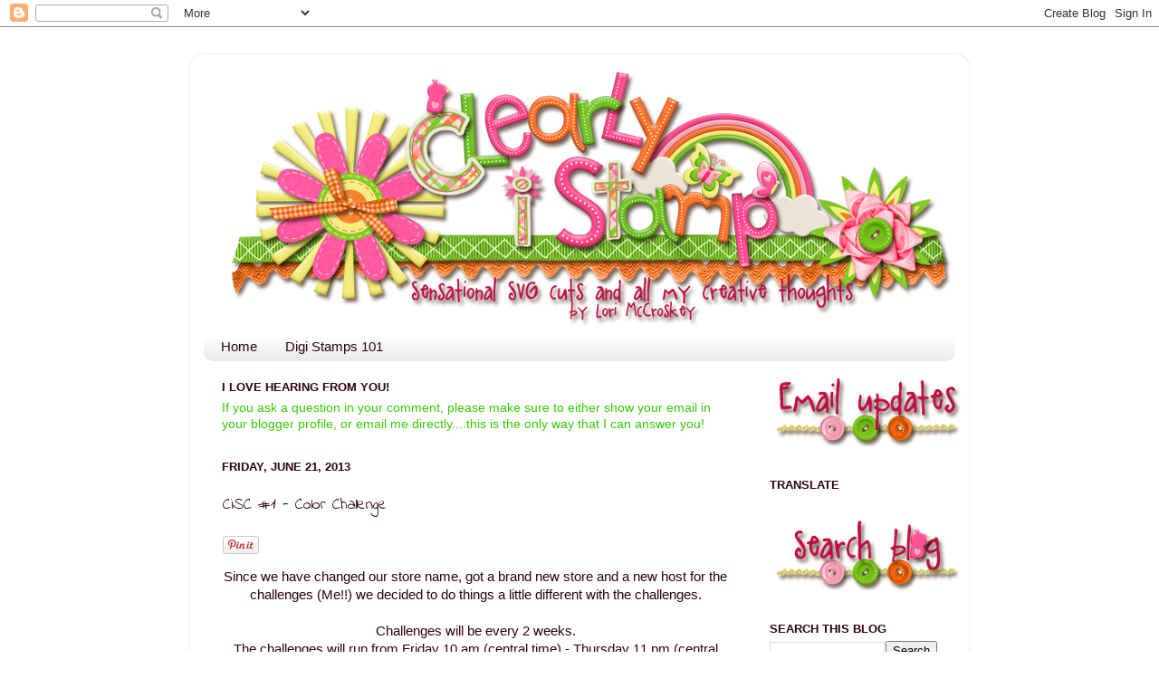

--- FILE ---
content_type: text/html; charset=UTF-8
request_url: https://clearlyistamp.blogspot.com/2013/06/cisc-1-color-challenge.html?showComment=1372945978929
body_size: 25854
content:
<!DOCTYPE html>
<html class='v2' dir='ltr' xmlns='http://www.w3.org/1999/xhtml' xmlns:b='http://www.google.com/2005/gml/b' xmlns:data='http://www.google.com/2005/gml/data' xmlns:expr='http://www.google.com/2005/gml/expr'>
<head>
<link href='https://www.blogger.com/static/v1/widgets/335934321-css_bundle_v2.css' rel='stylesheet' type='text/css'/>
<meta content='IE=EmulateIE7' http-equiv='X-UA-Compatible'/>
<meta content='width=1100' name='viewport'/>
<meta content='text/html; charset=UTF-8' http-equiv='Content-Type'/>
<meta content='blogger' name='generator'/>
<link href='https://clearlyistamp.blogspot.com/favicon.ico' rel='icon' type='image/x-icon'/>
<link href='http://clearlyistamp.blogspot.com/2013/06/cisc-1-color-challenge.html' rel='canonical'/>
<link rel="alternate" type="application/atom+xml" title="Clearly iStamp - Atom" href="https://clearlyistamp.blogspot.com/feeds/posts/default" />
<link rel="alternate" type="application/rss+xml" title="Clearly iStamp - RSS" href="https://clearlyistamp.blogspot.com/feeds/posts/default?alt=rss" />
<link rel="service.post" type="application/atom+xml" title="Clearly iStamp - Atom" href="https://www.blogger.com/feeds/9189818974570915282/posts/default" />

<link rel="alternate" type="application/atom+xml" title="Clearly iStamp - Atom" href="https://clearlyistamp.blogspot.com/feeds/6326653924744274572/comments/default" />
<!--Can't find substitution for tag [blog.ieCssRetrofitLinks]-->
<link href='https://blogger.googleusercontent.com/img/b/R29vZ2xl/AVvXsEga_Qfk38kDX62FdahF0exQPOpuHa7qB0Dn1TdU9FHfmtuqEFiFEeWBrh-Da-immROh1oS1N5hkhbQfj20HNsV9GlbFJbnyDFcKzS0tFnsIcl6xHJDDWwZrMipIQhWbAjdtijgf4KRaV-Y/s320/CDSWLMonsterMash.jpg' rel='image_src'/>
<meta content='http://clearlyistamp.blogspot.com/2013/06/cisc-1-color-challenge.html' property='og:url'/>
<meta content='CiSC #1 - Color Challenge' property='og:title'/>
<meta content=' Since we have changed our store name, got a brand new store and a new host for the challenges (Me!!) we decided to do things a little diffe...' property='og:description'/>
<meta content='https://blogger.googleusercontent.com/img/b/R29vZ2xl/AVvXsEga_Qfk38kDX62FdahF0exQPOpuHa7qB0Dn1TdU9FHfmtuqEFiFEeWBrh-Da-immROh1oS1N5hkhbQfj20HNsV9GlbFJbnyDFcKzS0tFnsIcl6xHJDDWwZrMipIQhWbAjdtijgf4KRaV-Y/w1200-h630-p-k-no-nu/CDSWLMonsterMash.jpg' property='og:image'/>
<title>Clearly iStamp: CiSC #1 - Color Challenge</title>
<style type='text/css'>@font-face{font-family:'Indie Flower';font-style:normal;font-weight:400;font-display:swap;src:url(//fonts.gstatic.com/s/indieflower/v24/m8JVjfNVeKWVnh3QMuKkFcZVZ0uH99GUDs4k.woff2)format('woff2');unicode-range:U+0100-02BA,U+02BD-02C5,U+02C7-02CC,U+02CE-02D7,U+02DD-02FF,U+0304,U+0308,U+0329,U+1D00-1DBF,U+1E00-1E9F,U+1EF2-1EFF,U+2020,U+20A0-20AB,U+20AD-20C0,U+2113,U+2C60-2C7F,U+A720-A7FF;}@font-face{font-family:'Indie Flower';font-style:normal;font-weight:400;font-display:swap;src:url(//fonts.gstatic.com/s/indieflower/v24/m8JVjfNVeKWVnh3QMuKkFcZVaUuH99GUDg.woff2)format('woff2');unicode-range:U+0000-00FF,U+0131,U+0152-0153,U+02BB-02BC,U+02C6,U+02DA,U+02DC,U+0304,U+0308,U+0329,U+2000-206F,U+20AC,U+2122,U+2191,U+2193,U+2212,U+2215,U+FEFF,U+FFFD;}</style>
<style id='page-skin-1' type='text/css'><!--
/*-----------------------------------------------
Blogger Template Style
Name:     Picture Window
Designer: Blogger
URL:      www.blogger.com
----------------------------------------------- */
/* Content
----------------------------------------------- */
body {
font: normal normal 15px Arial, Tahoma, Helvetica, FreeSans, sans-serif;
color: #2e0212;
background: transparent none no-repeat scroll center center;
}
html body .region-inner {
min-width: 0;
max-width: 100%;
width: auto;
}
.content-outer {
font-size: 90%;
}
a:link {
text-decoration:none;
color: #77002a;
}
a:visited {
text-decoration:none;
color: #133002;
}
a:hover {
text-decoration:underline;
color: #cc113b;
}
.content-outer {
background: transparent url(//www.blogblog.com/1kt/transparent/white80.png) repeat scroll top left;
-moz-border-radius: 15px;
-webkit-border-radius: 15px;
-goog-ms-border-radius: 15px;
border-radius: 15px;
-moz-box-shadow: 0 0 3px rgba(0, 0, 0, .15);
-webkit-box-shadow: 0 0 3px rgba(0, 0, 0, .15);
-goog-ms-box-shadow: 0 0 3px rgba(0, 0, 0, .15);
box-shadow: 0 0 3px rgba(0, 0, 0, .15);
margin: 30px auto;
}
.content-inner {
padding: 15px;
}
/* Header
----------------------------------------------- */
.header-outer {
background: transparent url(//www.blogblog.com/1kt/transparent/header_gradient_shade.png) repeat-x scroll top left;
_background-image: none;
color: #ffffff;
-moz-border-radius: 10px;
-webkit-border-radius: 10px;
-goog-ms-border-radius: 10px;
border-radius: 10px;
}
.Header img, .Header #header-inner {
-moz-border-radius: 10px;
-webkit-border-radius: 10px;
-goog-ms-border-radius: 10px;
border-radius: 10px;
}
.header-inner .Header .titlewrapper,
.header-inner .Header .descriptionwrapper {
padding-left: 30px;
padding-right: 30px;
}
.Header h1 {
font: normal normal 36px Arial, Tahoma, Helvetica, FreeSans, sans-serif;
text-shadow: 1px 1px 3px rgba(0, 0, 0, 0.3);
}
.Header h1 a {
color: #ffffff;
}
.Header .description {
font-size: 130%;
}
/* Tabs
----------------------------------------------- */
.tabs-inner {
margin: .5em 0 0;
padding: 0;
}
.tabs-inner .section {
margin: 0;
}
.tabs-inner .widget ul {
padding: 0;
background: transparent url(//www.blogblog.com/1kt/transparent/tabs_gradient_shade.png) repeat scroll bottom;
-moz-border-radius: 10px;
-webkit-border-radius: 10px;
-goog-ms-border-radius: 10px;
border-radius: 10px;
}
.tabs-inner .widget li {
border: none;
}
.tabs-inner .widget li a {
display: inline-block;
padding: .5em 1em;
margin-right: 0;
color: #2e0212;
font: normal normal 15px Arial, Tahoma, Helvetica, FreeSans, sans-serif;
-moz-border-radius: 0 0 0 0;
-webkit-border-top-left-radius: 0;
-webkit-border-top-right-radius: 0;
-goog-ms-border-radius: 0 0 0 0;
border-radius: 0 0 0 0;
background: transparent none no-repeat scroll top left;
border-right: 1px solid transparent;
}
.tabs-inner .widget li:first-child a {
padding-left: 1.25em;
-moz-border-radius-topleft: 10px;
-moz-border-radius-bottomleft: 10px;
-webkit-border-top-left-radius: 10px;
-webkit-border-bottom-left-radius: 10px;
-goog-ms-border-top-left-radius: 10px;
-goog-ms-border-bottom-left-radius: 10px;
border-top-left-radius: 10px;
border-bottom-left-radius: 10px;
}
.tabs-inner .widget li.selected a,
.tabs-inner .widget li a:hover {
position: relative;
z-index: 1;
background: transparent url(//www.blogblog.com/1kt/transparent/tabs_gradient_shade.png) repeat scroll bottom;
color: #133002;
-moz-box-shadow: 0 0 0 rgba(0, 0, 0, .15);
-webkit-box-shadow: 0 0 0 rgba(0, 0, 0, .15);
-goog-ms-box-shadow: 0 0 0 rgba(0, 0, 0, .15);
box-shadow: 0 0 0 rgba(0, 0, 0, .15);
}
/* Headings
----------------------------------------------- */
h2 {
font: bold normal 13px Arial, Tahoma, Helvetica, FreeSans, sans-serif;
text-transform: uppercase;
color: #2e0212;
margin: .5em 0;
}
/* Main
----------------------------------------------- */
.main-outer {
background: transparent none repeat scroll top center;
-moz-border-radius: 0 0 0 0;
-webkit-border-top-left-radius: 0;
-webkit-border-top-right-radius: 0;
-webkit-border-bottom-left-radius: 0;
-webkit-border-bottom-right-radius: 0;
-goog-ms-border-radius: 0 0 0 0;
border-radius: 0 0 0 0;
-moz-box-shadow: 0 0 0 rgba(0, 0, 0, .15);
-webkit-box-shadow: 0 0 0 rgba(0, 0, 0, .15);
-goog-ms-box-shadow: 0 0 0 rgba(0, 0, 0, .15);
box-shadow: 0 0 0 rgba(0, 0, 0, .15);
}
.main-inner {
padding: 15px 5px 20px;
}
.main-inner .column-center-inner {
padding: 0 0;
}
.main-inner .column-left-inner {
padding-left: 0;
}
.main-inner .column-right-inner {
padding-right: 0;
}
/* Posts
----------------------------------------------- */
h3.post-title {
margin: 0;
font: normal normal 18px Indie Flower;
}
.comments h4 {
margin: 1em 0 0;
font: normal normal 18px Indie Flower;
}
.date-header span {
color: #2e0212;
}
.post-outer {
background-color: transparent;
border: solid 1px transparent;
-moz-border-radius: 10px;
-webkit-border-radius: 10px;
border-radius: 10px;
-goog-ms-border-radius: 10px;
padding: 15px 20px;
margin: 0 -20px 20px;
}
.post-body {
line-height: 1.4;
font-size: 110%;
position: relative;
}
.post-header {
margin: 0 0 1.5em;
color: #f8a1b4;
line-height: 1.6;
}
.post-footer {
margin: .5em 0 0;
color: #f8a1b4;
line-height: 1.6;
}
#blog-pager {
font-size: 140%
}
#comments .comment-author {
padding-top: 1.5em;
border-top: dashed 1px #ccc;
border-top: dashed 1px rgba(128, 128, 128, .5);
background-position: 0 1.5em;
}
#comments .comment-author:first-child {
padding-top: 0;
border-top: none;
}
.avatar-image-container {
margin: .2em 0 0;
}
/* Comments
----------------------------------------------- */
.comments .comments-content .icon.blog-author {
background-repeat: no-repeat;
background-image: url([data-uri]);
}
.comments .comments-content .loadmore a {
border-top: 1px solid #cc113b;
border-bottom: 1px solid #cc113b;
}
.comments .continue {
border-top: 2px solid #cc113b;
}
/* Widgets
----------------------------------------------- */
.widget ul, .widget #ArchiveList ul.flat {
padding: 0;
list-style: none;
}
.widget ul li, .widget #ArchiveList ul.flat li {
border-top: dashed 1px #ccc;
border-top: dashed 1px rgba(128, 128, 128, .5);
}
.widget ul li:first-child, .widget #ArchiveList ul.flat li:first-child {
border-top: none;
}
.widget .post-body ul {
list-style: disc;
}
.widget .post-body ul li {
border: none;
}
/* Footer
----------------------------------------------- */
.footer-outer {
color:#cc113b;
background: transparent url(//www.blogblog.com/1kt/transparent/black50.png) repeat scroll top left;
-moz-border-radius: 10px 10px 10px 10px;
-webkit-border-top-left-radius: 10px;
-webkit-border-top-right-radius: 10px;
-webkit-border-bottom-left-radius: 10px;
-webkit-border-bottom-right-radius: 10px;
-goog-ms-border-radius: 10px 10px 10px 10px;
border-radius: 10px 10px 10px 10px;
-moz-box-shadow: 0 0 0 rgba(0, 0, 0, .15);
-webkit-box-shadow: 0 0 0 rgba(0, 0, 0, .15);
-goog-ms-box-shadow: 0 0 0 rgba(0, 0, 0, .15);
box-shadow: 0 0 0 rgba(0, 0, 0, .15);
}
.footer-inner {
padding: 10px 5px 20px;
}
.footer-outer a {
color: #cc113b;
}
.footer-outer a:visited {
color: #449911;
}
.footer-outer a:hover {
color: #991144;
}
.footer-outer .widget h2 {
color: #2e0212;
}
/* Mobile
----------------------------------------------- */
html body.mobile {
height: auto;
}
html body.mobile {
min-height: 480px;
background-size: 100% auto;
}
.mobile .body-fauxcolumn-outer {
background: transparent none repeat scroll top left;
}
html .mobile .mobile-date-outer, html .mobile .blog-pager {
border-bottom: none;
background: transparent none repeat scroll top center;
margin-bottom: 10px;
}
.mobile .date-outer {
background: transparent none repeat scroll top center;
}
.mobile .header-outer, .mobile .main-outer,
.mobile .post-outer, .mobile .footer-outer {
-moz-border-radius: 0;
-webkit-border-radius: 0;
-goog-ms-border-radius: 0;
border-radius: 0;
}
.mobile .content-outer,
.mobile .main-outer,
.mobile .post-outer {
background: inherit;
border: none;
}
.mobile .content-outer {
font-size: 100%;
}
.mobile-link-button {
background-color: #77002a;
}
.mobile-link-button a:link, .mobile-link-button a:visited {
color: transparent;
}
.mobile-index-contents {
color: #2e0212;
}
.mobile .tabs-inner .PageList .widget-content {
background: transparent url(//www.blogblog.com/1kt/transparent/tabs_gradient_shade.png) repeat scroll bottom;
color: #133002;
}
.mobile .tabs-inner .PageList .widget-content .pagelist-arrow {
border-left: 1px solid transparent;
}

--></style>
<style id='template-skin-1' type='text/css'><!--
body {
min-width: 860px;
}
.content-outer, .content-fauxcolumn-outer, .region-inner {
min-width: 860px;
max-width: 860px;
_width: 860px;
}
.main-inner .columns {
padding-left: 0px;
padding-right: 230px;
}
.main-inner .fauxcolumn-center-outer {
left: 0px;
right: 230px;
/* IE6 does not respect left and right together */
_width: expression(this.parentNode.offsetWidth -
parseInt("0px") -
parseInt("230px") + 'px');
}
.main-inner .fauxcolumn-left-outer {
width: 0px;
}
.main-inner .fauxcolumn-right-outer {
width: 230px;
}
.main-inner .column-left-outer {
width: 0px;
right: 100%;
margin-left: -0px;
}
.main-inner .column-right-outer {
width: 230px;
margin-right: -230px;
}
#layout {
min-width: 0;
}
#layout .content-outer {
min-width: 0;
width: 800px;
}
#layout .region-inner {
min-width: 0;
width: auto;
}
--></style>
<script src="//way2blogging.github.com/blogger-widgets/w2b-blogger-pinit.js" type="text/javascript"></script>
<link href='https://www.blogger.com/dyn-css/authorization.css?targetBlogID=9189818974570915282&amp;zx=9321a958-dc06-4979-b3d5-980835790920' media='none' onload='if(media!=&#39;all&#39;)media=&#39;all&#39;' rel='stylesheet'/><noscript><link href='https://www.blogger.com/dyn-css/authorization.css?targetBlogID=9189818974570915282&amp;zx=9321a958-dc06-4979-b3d5-980835790920' rel='stylesheet'/></noscript>
<meta name='google-adsense-platform-account' content='ca-host-pub-1556223355139109'/>
<meta name='google-adsense-platform-domain' content='blogspot.com'/>

</head>
<body class='loading variant-shade'>
<div class='navbar section' id='navbar'><div class='widget Navbar' data-version='1' id='Navbar1'><script type="text/javascript">
    function setAttributeOnload(object, attribute, val) {
      if(window.addEventListener) {
        window.addEventListener('load',
          function(){ object[attribute] = val; }, false);
      } else {
        window.attachEvent('onload', function(){ object[attribute] = val; });
      }
    }
  </script>
<div id="navbar-iframe-container"></div>
<script type="text/javascript" src="https://apis.google.com/js/platform.js"></script>
<script type="text/javascript">
      gapi.load("gapi.iframes:gapi.iframes.style.bubble", function() {
        if (gapi.iframes && gapi.iframes.getContext) {
          gapi.iframes.getContext().openChild({
              url: 'https://www.blogger.com/navbar/9189818974570915282?po\x3d6326653924744274572\x26origin\x3dhttps://clearlyistamp.blogspot.com',
              where: document.getElementById("navbar-iframe-container"),
              id: "navbar-iframe"
          });
        }
      });
    </script><script type="text/javascript">
(function() {
var script = document.createElement('script');
script.type = 'text/javascript';
script.src = '//pagead2.googlesyndication.com/pagead/js/google_top_exp.js';
var head = document.getElementsByTagName('head')[0];
if (head) {
head.appendChild(script);
}})();
</script>
</div></div>
<div class='body-fauxcolumns'>
<div class='fauxcolumn-outer body-fauxcolumn-outer'>
<div class='cap-top'>
<div class='cap-left'></div>
<div class='cap-right'></div>
</div>
<div class='fauxborder-left'>
<div class='fauxborder-right'></div>
<div class='fauxcolumn-inner'>
</div>
</div>
<div class='cap-bottom'>
<div class='cap-left'></div>
<div class='cap-right'></div>
</div>
</div>
</div>
<div class='content'>
<div class='content-fauxcolumns'>
<div class='fauxcolumn-outer content-fauxcolumn-outer'>
<div class='cap-top'>
<div class='cap-left'></div>
<div class='cap-right'></div>
</div>
<div class='fauxborder-left'>
<div class='fauxborder-right'></div>
<div class='fauxcolumn-inner'>
</div>
</div>
<div class='cap-bottom'>
<div class='cap-left'></div>
<div class='cap-right'></div>
</div>
</div>
</div>
<div class='content-outer'>
<div class='content-cap-top cap-top'>
<div class='cap-left'></div>
<div class='cap-right'></div>
</div>
<div class='fauxborder-left content-fauxborder-left'>
<div class='fauxborder-right content-fauxborder-right'></div>
<div class='content-inner'>
<header>
<div class='header-outer'>
<div class='header-cap-top cap-top'>
<div class='cap-left'></div>
<div class='cap-right'></div>
</div>
<div class='fauxborder-left header-fauxborder-left'>
<div class='fauxborder-right header-fauxborder-right'></div>
<div class='region-inner header-inner'>
<div class='header section' id='header'><div class='widget Header' data-version='1' id='Header1'>
<div id='header-inner'>
<a href='https://clearlyistamp.blogspot.com/' style='display: block'>
<img alt='Clearly iStamp' height='285px; ' id='Header1_headerimg' src='https://blogger.googleusercontent.com/img/b/R29vZ2xl/AVvXsEgrlHXoN72PfdWiClZ3VmwrkoKkHAAMvEgL2tIPsHaWIv5GGj2Go-uHdsH_IlotwzOnUkxD1lJH7C0f92y7y1XZtkESvjfyw6q654KAmg1NmS_G3Nyik_lTKTlDg96X61d3gNmPhKCmie7u/s1600/CiStampsBANNER5.png' style='display: block' width='855px; '/>
</a>
</div>
</div></div>
</div>
</div>
<div class='header-cap-bottom cap-bottom'>
<div class='cap-left'></div>
<div class='cap-right'></div>
</div>
</div>
</header>
<div class='tabs-outer'>
<div class='tabs-cap-top cap-top'>
<div class='cap-left'></div>
<div class='cap-right'></div>
</div>
<div class='fauxborder-left tabs-fauxborder-left'>
<div class='fauxborder-right tabs-fauxborder-right'></div>
<div class='region-inner tabs-inner'>
<div class='tabs section' id='crosscol'><div class='widget PageList' data-version='1' id='PageList1'>
<h2>Pages</h2>
<div class='widget-content'>
<ul>
<li>
<a href='https://clearlyistamp.blogspot.com/'>Home</a>
</li>
<li>
<a href='https://clearlyistamp.blogspot.com/p/digi-stamps-101.html'>Digi Stamps 101</a>
</li>
</ul>
<div class='clear'></div>
</div>
</div></div>
<div class='tabs no-items section' id='crosscol-overflow'></div>
</div>
</div>
<div class='tabs-cap-bottom cap-bottom'>
<div class='cap-left'></div>
<div class='cap-right'></div>
</div>
</div>
<div class='main-outer'>
<div class='main-cap-top cap-top'>
<div class='cap-left'></div>
<div class='cap-right'></div>
</div>
<div class='fauxborder-left main-fauxborder-left'>
<div class='fauxborder-right main-fauxborder-right'></div>
<div class='region-inner main-inner'>
<div class='columns fauxcolumns'>
<div class='fauxcolumn-outer fauxcolumn-center-outer'>
<div class='cap-top'>
<div class='cap-left'></div>
<div class='cap-right'></div>
</div>
<div class='fauxborder-left'>
<div class='fauxborder-right'></div>
<div class='fauxcolumn-inner'>
</div>
</div>
<div class='cap-bottom'>
<div class='cap-left'></div>
<div class='cap-right'></div>
</div>
</div>
<div class='fauxcolumn-outer fauxcolumn-left-outer'>
<div class='cap-top'>
<div class='cap-left'></div>
<div class='cap-right'></div>
</div>
<div class='fauxborder-left'>
<div class='fauxborder-right'></div>
<div class='fauxcolumn-inner'>
</div>
</div>
<div class='cap-bottom'>
<div class='cap-left'></div>
<div class='cap-right'></div>
</div>
</div>
<div class='fauxcolumn-outer fauxcolumn-right-outer'>
<div class='cap-top'>
<div class='cap-left'></div>
<div class='cap-right'></div>
</div>
<div class='fauxborder-left'>
<div class='fauxborder-right'></div>
<div class='fauxcolumn-inner'>
</div>
</div>
<div class='cap-bottom'>
<div class='cap-left'></div>
<div class='cap-right'></div>
</div>
</div>
<!-- corrects IE6 width calculation -->
<div class='columns-inner'>
<div class='column-center-outer'>
<div class='column-center-inner'>
<div class='main section' id='main'><div class='widget Text' data-version='1' id='Text1'>
<h2 class='title'>I love hearing from you!</h2>
<div class='widget-content'>
<span style="color:#33cc00;">If you ask a question in your comment, please make sure to either show your email in your blogger profile, or email me directly....this is the only way that I can answer you!</span><br/>
</div>
<div class='clear'></div>
</div><div class='widget Blog' data-version='1' id='Blog1'>
<div class='blog-posts hfeed'>

          <div class="date-outer">
        
<h2 class='date-header'><span>Friday, June 21, 2013</span></h2>

          <div class="date-posts">
        
<div class='post-outer'>
<div class='post hentry' itemprop='blogPost' itemscope='itemscope' itemtype='http://schema.org/BlogPosting'>
<meta content='https://blogger.googleusercontent.com/img/b/R29vZ2xl/AVvXsEga_Qfk38kDX62FdahF0exQPOpuHa7qB0Dn1TdU9FHfmtuqEFiFEeWBrh-Da-immROh1oS1N5hkhbQfj20HNsV9GlbFJbnyDFcKzS0tFnsIcl6xHJDDWwZrMipIQhWbAjdtijgf4KRaV-Y/s320/CDSWLMonsterMash.jpg' itemprop='image_url'/>
<meta content='9189818974570915282' itemprop='blogId'/>
<meta content='6326653924744274572' itemprop='postId'/>
<a name='6326653924744274572'></a>
<h3 class='post-title entry-title' itemprop='name'>
CiSC #1 - Color Challenge
</h3>
<div class='post-header'>
<div class='post-header-line-1'></div>
</div>
<div class='post-body entry-content' id='post-body-6326653924744274572' itemprop='description articleBody'>
<div id='pin-wrapper' style='margin:10px 10px 10px 0; text-align: left;'>
<a data-pin-config='beside' data-pin-do='buttonPin' href='http://pinterest.com/pin/create/button/?url=https://clearlyistamp.blogspot.com/2013/06/cisc-1-color-challenge.html'><img src='//assets.pinterest.com/images/pidgets/pin_it_button.png'/></a>
<span style='margin-left:-44px;'><a data-pin-config='beside' data-pin-do='buttonBookmark' href='//pinterest.com/pin/create/button/' style='outline:none;border:none;'></a></span>
</div>
<script src="//assets.pinterest.com/js/pinit.js" type="text/javascript"></script>
<style type='text/css'> 
#pin-wrapper > a {background-image:none !important;}
</style>
<div style="text-align: center;">
Since we have changed our store name, got a brand new store and a new host for the challenges (Me!!) we decided to do things a little different with the challenges.</div>
<div style="text-align: center;">
<br /></div>
<div style="text-align: center;">
Challenges will be every 2 weeks.</div>
<div style="text-align: center;">
The challenges will run from Friday 10 am (central time) - Thursday 11 pm (central time)</div>
<div style="text-align: center;">
Each challenge will have a prize attached to it and will be stated within the challenge what that prize is.</div>
<div style="text-align: center;">
There will be a Top 3 for each challenge and they will receive a badge to display proudly on their blog.&nbsp;</div>
<div style="text-align: center;">
The top 3 will be picked by CDS DT and the CiSC DT.</div>
<div style="text-align: center;">
<br /></div>
<div style="text-align: center;">
Yes, you read that correctly.....there will be a CiSC DT. If you would like to be considered for the CiSC DT <span style="color: #6aa84f;">please put <b>CiSCDT</b> behind your name when you enter a craft project</span> (if you forget you can always leave me a comment). 5 people will be picked to be on the CiSC DT. The commitment is for 4 months (July - Nov). If you are picked you will be contacted July 6th and
 given their images for the July 19th challenge.</div>
<div style="text-align: center;">
You would be required to do a project every 2 weeks and comment on the entries.<br />
Oh and you will need a blog or a photo sharing place (Split Coast Stampers, Flicker, etc) so you can put up your creation and tell people about the challenge! </div>
<div style="text-align: center;">
For being on the CiSC DT you will get images to work with for each challenge!!!&nbsp;</div>
<br />
<div style="text-align: center;">
&nbsp;Now that all the technical mumbo jumbo is out of the way let's get to the challenge and have fun!</div>
<div style="text-align: center;">
<br /></div>
<div style="text-align: center;">
<span style="font-family: &quot;Trebuchet MS&quot;,sans-serif;"><span style="font-size: large;"><b>CiSC #1 - Color Challenge - <span style="color: #cc0000;">Red,</span> White &amp; <span style="color: blue;">Blue&nbsp;</span></b></span></span><br />
<span style="font-family: &quot;Trebuchet MS&quot;,sans-serif;"><span style="font-size: large;"><b><span style="color: blue;">All three colors must be present.</span></b></span></span><br />
<span style="font-family: &quot;Trebuchet MS&quot;,sans-serif;"><span style="font-size: large;"><b><span style="color: blue;">At least 95% of your craft should be these colors only. </span></b></span></span></div>
<div style="text-align: center;">
<span style="font-size: large;">Time: June 21st @ 10 am - July 4th @ 11 pm (Central Time)</span></div>
<div style="text-align: center;">
<span style="font-size: large;">Prize: $10 gift code to Clearly Digi Stamps for digital stamps.</span></div>
<div style="text-align: center;">
<span style="font-size: large;">Winner will be announced on July 10th @ 10 am (central time)&nbsp;</span></div>
<div style="text-align: center;">
<span style="font-size: large;"><b></b></span></div>
<div style="text-align: center;">
<br /></div>
<div style="text-align: center;">
<span style="font-family: Verdana,sans-serif;">Check out the awesome samples the CDS DT&nbsp;</span><br />
<span style="font-family: Verdana,sans-serif;">and Guest Design Team Members did!</span></div>
<div style="text-align: center;">
<span style="font-family: Verdana,sans-serif;">Just shows you the variety in what you can do&nbsp;</span><br />
<span style="font-family: Verdana,sans-serif;">with the colors - Red, White &amp; Blue!</span></div>
<br />
<br />
<div style="text-align: center;">
<a href="http://deesdesigns.wordpress.com/2013/06/21/clearly-istamp-challenge/" target="_blank">Dee Pritschet </a>- CDS DT Member </div>
<div style="text-align: center;">
<a href="https://www.cdstamps.com/index.php?option=com_virtuemart&amp;view=productdetails&amp;virtuemart_product_id=510&amp;virtuemart_category_id=5" target="_blank">Monster Mash Digital Image</a></div>
<br />
<div class="separator" style="clear: both; text-align: center;">
</div>
<div class="separator" style="clear: both; text-align: center;">
</div>
<div class="separator" style="clear: both; text-align: center;">
</div>
<div class="separator" style="clear: both; text-align: center;">
<a href="https://blogger.googleusercontent.com/img/b/R29vZ2xl/AVvXsEga_Qfk38kDX62FdahF0exQPOpuHa7qB0Dn1TdU9FHfmtuqEFiFEeWBrh-Da-immROh1oS1N5hkhbQfj20HNsV9GlbFJbnyDFcKzS0tFnsIcl6xHJDDWwZrMipIQhWbAjdtijgf4KRaV-Y/s1600/CDSWLMonsterMash.jpg" imageanchor="1" style="margin-left: 1em; margin-right: 1em;"><img border="0" height="320" src="https://blogger.googleusercontent.com/img/b/R29vZ2xl/AVvXsEga_Qfk38kDX62FdahF0exQPOpuHa7qB0Dn1TdU9FHfmtuqEFiFEeWBrh-Da-immROh1oS1N5hkhbQfj20HNsV9GlbFJbnyDFcKzS0tFnsIcl6xHJDDWwZrMipIQhWbAjdtijgf4KRaV-Y/s320/CDSWLMonsterMash.jpg" width="231" /></a></div>
<br />
<div style="text-align: center;">
<a href="http://stamperstouch.blogspot.com/" target="_blank">Linda Anderson</a> - CDS DT Member </div>
<div style="text-align: center;">
<a href="https://www.cdstamps.com/index.php?option=com_virtuemart&amp;view=productdetails&amp;virtuemart_product_id=457&amp;virtuemart_category_id=5" target="_blank">Calendar Minis Digital Image</a> and <a href="https://www.cdstamps.com/index.php?option=com_virtuemart&amp;view=productdetails&amp;virtuemart_product_id=648&amp;virtuemart_category_id=5" target="_blank">Patriotic Charlie Digital Image</a></div>
<div class="separator" style="clear: both; text-align: center;">
<a href="https://blogger.googleusercontent.com/img/b/R29vZ2xl/AVvXsEgjDhATC6giqSDqUrnMWdErAxFn_2LHmaf_sFHTXVh6rB21eI-2TBGP0zDF9Z1gdd3C572Xv62Tvtmn-AKSs-Qfa6XGe4XEFlfKK6H-p1bAKryZCs6xpixLGXpgLcPrlNFhJex87qSX7Sc/s1600/CiSC1+Color+Challenge.JPG" imageanchor="1" style="margin-left: 1em; margin-right: 1em;"><img border="0" height="262" src="https://blogger.googleusercontent.com/img/b/R29vZ2xl/AVvXsEgjDhATC6giqSDqUrnMWdErAxFn_2LHmaf_sFHTXVh6rB21eI-2TBGP0zDF9Z1gdd3C572Xv62Tvtmn-AKSs-Qfa6XGe4XEFlfKK6H-p1bAKryZCs6xpixLGXpgLcPrlNFhJex87qSX7Sc/s320/CiSC1+Color+Challenge.JPG" width="320" /></a></div>
<div style="text-align: center;">
<br /></div>
<div style="text-align: center;">
&nbsp;<a href="http://mulberrystation.blogspot.com/" target="_blank">Nancy Perry</a> - May/June GDT Member</div>
<div style="text-align: center;">
<a href="https://www.cdstamps.com/index.php?option=com_virtuemart&amp;view=productdetails&amp;virtuemart_product_id=577&amp;virtuemart_category_id=10" target="_blank">Sails Subs and Tugs Digital Image</a></div>
<div class="separator" style="clear: both; text-align: center;">
<a href="https://blogger.googleusercontent.com/img/b/R29vZ2xl/AVvXsEgDFOhac1pD7O_eGmFI0hXfwSx-3UsTCu7q7X2NiNbzqQ9k19xTgpJ6JrhOTKxuRe3gvZbhWz4zApWWoW8gVRVb7ZOFAbEwEx4ZO4kG4l8zyoWxD31_zgDTV3fMtYgn7GKL_Ks2B6Qv6ys/s1600/June21st+Challenge.jpg" imageanchor="1" style="margin-left: 1em; margin-right: 1em;"><img border="0" height="320" src="https://blogger.googleusercontent.com/img/b/R29vZ2xl/AVvXsEgDFOhac1pD7O_eGmFI0hXfwSx-3UsTCu7q7X2NiNbzqQ9k19xTgpJ6JrhOTKxuRe3gvZbhWz4zApWWoW8gVRVb7ZOFAbEwEx4ZO4kG4l8zyoWxD31_zgDTV3fMtYgn7GKL_Ks2B6Qv6ys/s320/June21st+Challenge.jpg" width="304" /></a></div>
<div style="text-align: center;">
<br /></div>
<div style="text-align: center;">
<a href="http://iliketocutandpaste.blogspot.com/" target="_blank">&nbsp;Katy Drogos</a> - GDT Member<br />
&nbsp;<a href="https://www.cdstamps.com/index.php?option=com_virtuemart&amp;view=productdetails&amp;virtuemart_product_id=365&amp;virtuemart_category_id=10" target="_blank">Stitchy Stars Digital Image</a><br />
<br />
<div class="separator" style="clear: both; text-align: center;">
<a href="https://blogger.googleusercontent.com/img/b/R29vZ2xl/AVvXsEhFa4ayuBzVML7DeDQ9bU6O6uKbs3-3x5vK_royBsJU-tj3Rqc5d66KE4gE54MqYIprOW6cwr2-3mcQ0JSj4IG3YTgieHSU38zIOG_Wc_mVA31t9CkCms6QNtWr7u6ICgwohFiM3xlrr30/s1600/CDSDAStitchyStarsKD.jpg" imageanchor="1" style="margin-left: 1em; margin-right: 1em;"><img border="0" height="320" src="https://blogger.googleusercontent.com/img/b/R29vZ2xl/AVvXsEhFa4ayuBzVML7DeDQ9bU6O6uKbs3-3x5vK_royBsJU-tj3Rqc5d66KE4gE54MqYIprOW6cwr2-3mcQ0JSj4IG3YTgieHSU38zIOG_Wc_mVA31t9CkCms6QNtWr7u6ICgwohFiM3xlrr30/s320/CDSDAStitchyStarsKD.jpg" width="255" /></a></div>
<br />
<a href="http://stamp-n-play.blogspot.com/" target="_blank">Dawn Frost</a> - GDT Member<br />
<a href="https://www.cdstamps.com/index.php?option=com_virtuemart&amp;view=productdetails&amp;virtuemart_product_id=641&amp;virtuemart_category_id=5" target="_blank">Loves Ornament Digital Image </a></div>
<div style="text-align: center;">
<div class="separator" style="clear: both; text-align: center;">
<a href="https://blogger.googleusercontent.com/img/b/R29vZ2xl/AVvXsEjVwx9_F5vr2M7pApjh1180zgDw4AOB2KZkzafNiD1eMiyYFYBp8AkFQqIni5y8yDAyCyA-FUBCv5LMO-XsMqil2NevqRMTskDCoDMHvqo7HP4hooyE0lOa9QIWoq8M0v7_bEkKYvaTRSY/s1600/CDSLWLovesOrnamentDF.jpg" imageanchor="1" style="margin-left: 1em; margin-right: 1em;"><img border="0" height="320" src="https://blogger.googleusercontent.com/img/b/R29vZ2xl/AVvXsEjVwx9_F5vr2M7pApjh1180zgDw4AOB2KZkzafNiD1eMiyYFYBp8AkFQqIni5y8yDAyCyA-FUBCv5LMO-XsMqil2NevqRMTskDCoDMHvqo7HP4hooyE0lOa9QIWoq8M0v7_bEkKYvaTRSY/s320/CDSLWLovesOrnamentDF.jpg" width="261" /></a></div>
<br /></div>
<div style="text-align: center;">
<a href="http://www.heartfulstamper.blogspot.ca/" target="_blank">Vickie O'Dell</a> -&nbsp; CDS DT Member<br />
<a href="https://www.cdstamps.com/index.php?option=com_virtuemart&amp;view=productdetails&amp;virtuemart_product_id=648&amp;virtuemart_category_id=5" target="_blank">Patriotic Charlie Digital Image</a><br />
<div class="separator" style="clear: both; text-align: center;">
<a href="https://blogger.googleusercontent.com/img/b/R29vZ2xl/AVvXsEjMWmUgcR_dc9Jg_YhOV7RTP0i9agJvalH7L1NzF12hcUayLWYPqu3w2IVR0zXeMdCbBPt9bK5YCIjvZz9MYvTxqHBqbW7Bw6nJ02E31ejeFa4MeTNoUgBmKe4Vq2Z5wanTmMqmrCkNt3k/s1600/PatrioticCharlieVO.jpg" imageanchor="1" style="margin-left: 1em; margin-right: 1em;"><img border="0" height="256" src="https://blogger.googleusercontent.com/img/b/R29vZ2xl/AVvXsEjMWmUgcR_dc9Jg_YhOV7RTP0i9agJvalH7L1NzF12hcUayLWYPqu3w2IVR0zXeMdCbBPt9bK5YCIjvZz9MYvTxqHBqbW7Bw6nJ02E31ejeFa4MeTNoUgBmKe4Vq2Z5wanTmMqmrCkNt3k/s320/PatrioticCharlieVO.jpg" width="320" /></a></div>
</div>
<div style="text-align: center;">
</div>
<div style="text-align: center;">
<br /></div>
<div style="text-align: center;">
</div>
<div style="text-align: center;">
<a href="http://tomorrowstreasure.blogspot.com/" target="_blank">Helen Dooley </a>- GDT Member</div>
<div style="text-align: center;">
<a href="https://www.cdstamps.com/index.php?option=com_virtuemart&amp;view=productdetails&amp;virtuemart_product_id=371&amp;virtuemart_category_id=6" target="_blank">Berry Fun Digital Image</a><br />
<div class="separator" style="clear: both; text-align: center;">
<a href="https://blogger.googleusercontent.com/img/b/R29vZ2xl/AVvXsEipM1jrjFeMaLjQcdo74sSlXyoguw8BF1KT5R8oNJmKqXZvq-o1tCLquWuckc3iPup8qrW4I3MLokAfvy9PlzqtmVTo1KWgL02cYiwyfZOffs0GnMKtmloFTX7mcAg2KpX9psfu0BIfBfI/s1600/CDSLLBerryFunHD.jpg" imageanchor="1" style="margin-left: 1em; margin-right: 1em;"><img border="0" height="320" src="https://blogger.googleusercontent.com/img/b/R29vZ2xl/AVvXsEipM1jrjFeMaLjQcdo74sSlXyoguw8BF1KT5R8oNJmKqXZvq-o1tCLquWuckc3iPup8qrW4I3MLokAfvy9PlzqtmVTo1KWgL02cYiwyfZOffs0GnMKtmloFTX7mcAg2KpX9psfu0BIfBfI/s320/CDSLLBerryFunHD.jpg" width="261" /></a></div>
</div>
<div style="text-align: center;">
</div>
<div style="text-align: center;">
<a href="http://dunnitagaindesigns.wordpress.com/" target="_blank">&nbsp;Kathy D. </a>(that's me!) - CDS DT Member<br />
<a href="https://www.cdstamps.com/index.php?option=com_virtuemart&amp;view=productdetails&amp;virtuemart_product_id=822&amp;virtuemart_category_id=10" target="_blank">&nbsp;Summer Fun Digital Image</a><br />
<div class="separator" style="clear: both; text-align: center;">
<a href="https://blogger.googleusercontent.com/img/b/R29vZ2xl/AVvXsEjmddxeru4oVTsHkSGFT3eCjThb3RiK9CvXqJCRUDaHR1bLnQUO5wcBSDJIsCH5_fxMxaoFA14y1y-ngyhRqlWwHX5K5K5v0P-Moz4kxmrY2SxAtnHC1CxyxMa2n4J3LnkxDoPwyAkDDkE/s1600/CDSPDSummerFunKD2.JPG" imageanchor="1" style="margin-left: 1em; margin-right: 1em;"><img border="0" height="320" src="https://blogger.googleusercontent.com/img/b/R29vZ2xl/AVvXsEjmddxeru4oVTsHkSGFT3eCjThb3RiK9CvXqJCRUDaHR1bLnQUO5wcBSDJIsCH5_fxMxaoFA14y1y-ngyhRqlWwHX5K5K5v0P-Moz4kxmrY2SxAtnHC1CxyxMa2n4J3LnkxDoPwyAkDDkE/s320/CDSPDSummerFunKD2.JPG" width="303" /></a></div>
<br />
<b>&nbsp;CHALLENGE RULES:</b><br />
<ul type="disc">
<li class="MsoNormal" style="mso-list: l0 level1 lfo1; mso-margin-bottom-alt: auto; mso-margin-top-alt: auto; tab-stops: list .5in;"><b>You may use digis or
     stamps from any company on your challenge entry. Or no stamps at all but
     you must meet the requirement of the challenge.</b></li>
<li class="MsoNormal" style="mso-list: l0 level1 lfo1; mso-margin-bottom-alt: auto; mso-margin-top-alt: auto; tab-stops: list .5in;"><b><span style="font-family: &quot;Trebuchet MS&quot;,sans-serif;"><span style="font-size: large;">If you use a CDS image
     then you will be entered twice into the drawing.</span></span> </b></li>
<li class="MsoNormal" style="mso-list: l0 level1 lfo1; mso-margin-bottom-alt: auto; mso-margin-top-alt: auto; tab-stops: list .5in;"><b>You may only enter the
     challenge once.</b></li>
<li class="MsoNormal" style="mso-list: l0 level1 lfo1; mso-margin-bottom-alt: auto; mso-margin-top-alt: auto; tab-stops: list .5in;"><b>Please, no back posting.
     Your challenge entry needs to be a new creation.</b></li>
<li class="MsoNormal" style="mso-list: l0 level1 lfo1; mso-margin-bottom-alt: auto; mso-margin-top-alt: auto; tab-stops: list .5in;"><b>Must link directly to your
     post that contains your entry.</b></li>
<li class="MsoNormal" style="mso-list: l0 level1 lfo1; mso-margin-bottom-alt: auto; mso-margin-top-alt: auto; tab-stops: list .5in;"><b>We also ask that you link
     back to Clearly iStamp.</b></li>
<li class="MsoNormal" style="mso-list: l0 level1 lfo1; mso-margin-bottom-alt: auto; mso-margin-top-alt: auto; tab-stops: list .5in;"><b>Any submission that does
     not fit the challenge rules will be eliminated from winning the prize and
     removed from the challenge.</b></li>
</ul>
</div>
<div style="text-align: center;">
</div>
Please link directly to your project using Mister Linky down below.<br />
<br />
<br />
<center>
<img border="0" src="https://blogger.googleusercontent.com/img/b/R29vZ2xl/AVvXsEiyyYsYy72o0CuDYRZ3XNbNMVS7x3H6HPqwppt42kW4sqRWnbq0CICkWfbVaKmnxsNGFxYUcAi2Jy2gQhbmIixQliIYs8I40WqLYq-mqTYbsovpr-Iivn2C6a3kmBaFC7_In37QZeTEE8rg/s1600/CiStampSigKATHY.png" /></center>
<link href="//www.blenza.com/linkies/styles/default.css" media="all" rel="stylesheet" type="text/css"></link><script src="//www.blenza.com/linkies/loc_en.js"></script><script src="//www.blenza.com/linkies/opt_defaults.js"></script><script src="//www.blenza.com/linkies/misterlinky.js"></script><script src="//www.blenza.com/linkies/autolink.php?mode=standard&amp;owner=lorre718&amp;postid=21Jun2013" type="text/javascript"></script>
<div style='clear: both;'></div>
</div>
<div class='post-footer'>
<div class='post-footer-line post-footer-line-1'><span class='post-author vcard'>
Posted by
<span class='fn' itemprop='author' itemscope='itemscope' itemtype='http://schema.org/Person'>
<meta content='https://www.blogger.com/profile/10244999024283087753' itemprop='url'/>
<a href='https://www.blogger.com/profile/10244999024283087753' rel='author' title='author profile'>
<span itemprop='name'>Kathy D.</span>
</a>
</span>
</span>
<span class='post-timestamp'>
at
<meta content='http://clearlyistamp.blogspot.com/2013/06/cisc-1-color-challenge.html' itemprop='url'/>
<a class='timestamp-link' href='https://clearlyistamp.blogspot.com/2013/06/cisc-1-color-challenge.html' rel='bookmark' title='permanent link'><abbr class='published' itemprop='datePublished' title='2013-06-21T10:00:00-05:00'>10:00&#8239;AM</abbr></a>
</span>
<span class='post-comment-link'>
</span>
<span class='post-icons'>
<span class='item-control blog-admin pid-1382190547'>
<a href='https://www.blogger.com/post-edit.g?blogID=9189818974570915282&postID=6326653924744274572&from=pencil' title='Edit Post'>
<img alt='' class='icon-action' height='18' src='https://resources.blogblog.com/img/icon18_edit_allbkg.gif' width='18'/>
</a>
</span>
</span>
<div class='post-share-buttons goog-inline-block'>
<a class='goog-inline-block share-button sb-email' href='https://www.blogger.com/share-post.g?blogID=9189818974570915282&postID=6326653924744274572&target=email' target='_blank' title='Email This'><span class='share-button-link-text'>Email This</span></a><a class='goog-inline-block share-button sb-blog' href='https://www.blogger.com/share-post.g?blogID=9189818974570915282&postID=6326653924744274572&target=blog' onclick='window.open(this.href, "_blank", "height=270,width=475"); return false;' target='_blank' title='BlogThis!'><span class='share-button-link-text'>BlogThis!</span></a><a class='goog-inline-block share-button sb-twitter' href='https://www.blogger.com/share-post.g?blogID=9189818974570915282&postID=6326653924744274572&target=twitter' target='_blank' title='Share to X'><span class='share-button-link-text'>Share to X</span></a><a class='goog-inline-block share-button sb-facebook' href='https://www.blogger.com/share-post.g?blogID=9189818974570915282&postID=6326653924744274572&target=facebook' onclick='window.open(this.href, "_blank", "height=430,width=640"); return false;' target='_blank' title='Share to Facebook'><span class='share-button-link-text'>Share to Facebook</span></a><a class='goog-inline-block share-button sb-pinterest' href='https://www.blogger.com/share-post.g?blogID=9189818974570915282&postID=6326653924744274572&target=pinterest' target='_blank' title='Share to Pinterest'><span class='share-button-link-text'>Share to Pinterest</span></a>
</div>
</div>
<div class='post-footer-line post-footer-line-2'><span class='post-labels'>
Labels:
<a href='https://clearlyistamp.blogspot.com/search/label/Clearly%20iStamp%20Challenge' rel='tag'>Clearly iStamp Challenge</a>
</span>
</div>
<div class='post-footer-line post-footer-line-3'><span class='post-location'>
</span>
</div>
</div>
</div>
<div class='comments' id='comments'>
<a name='comments'></a>
<h4>30 comments:</h4>
<div id='Blog1_comments-block-wrapper'>
<dl class='avatar-comment-indent' id='comments-block'>
<dt class='comment-author ' id='c3847987827292698794'>
<a name='c3847987827292698794'></a>
<div class="avatar-image-container avatar-stock"><span dir="ltr"><a href="https://www.blogger.com/profile/05240856294485416528" target="" rel="nofollow" onclick="" class="avatar-hovercard" id="av-3847987827292698794-05240856294485416528"><img src="//www.blogger.com/img/blogger_logo_round_35.png" width="35" height="35" alt="" title="Gail">

</a></span></div>
<a href='https://www.blogger.com/profile/05240856294485416528' rel='nofollow'>Gail</a>
said...
</dt>
<dd class='comment-body' id='Blog1_cmt-3847987827292698794'>
<p>
What lovely creations! Whoo Hoo! Thank you for another challenge - I will be creating soon! Have a fun-filled day!
</p>
</dd>
<dd class='comment-footer'>
<span class='comment-timestamp'>
<a href='https://clearlyistamp.blogspot.com/2013/06/cisc-1-color-challenge.html?showComment=1371835708170#c3847987827292698794' title='comment permalink'>
June 21, 2013 at 12:28&#8239;PM
</a>
<span class='item-control blog-admin pid-587522967'>
<a class='comment-delete' href='https://www.blogger.com/comment/delete/9189818974570915282/3847987827292698794' title='Delete Comment'>
<img src='https://resources.blogblog.com/img/icon_delete13.gif'/>
</a>
</span>
</span>
</dd>
<dt class='comment-author ' id='c2905788415977038875'>
<a name='c2905788415977038875'></a>
<div class="avatar-image-container avatar-stock"><span dir="ltr"><a href="https://www.blogger.com/profile/08984228716305909682" target="" rel="nofollow" onclick="" class="avatar-hovercard" id="av-2905788415977038875-08984228716305909682"><img src="//www.blogger.com/img/blogger_logo_round_35.png" width="35" height="35" alt="" title="Dina">

</a></span></div>
<a href='https://www.blogger.com/profile/08984228716305909682' rel='nofollow'>Dina</a>
said...
</dt>
<dd class='comment-body' id='Blog1_cmt-2905788415977038875'>
<p>
I am new to challenges.What does CDS DT AND CiDs dt stand for? I sort of get clear dollar stamps but not sure what the other part to be considered for means other than every other week commitment to other challenges
</p>
</dd>
<dd class='comment-footer'>
<span class='comment-timestamp'>
<a href='https://clearlyistamp.blogspot.com/2013/06/cisc-1-color-challenge.html?showComment=1371836157326#c2905788415977038875' title='comment permalink'>
June 21, 2013 at 12:35&#8239;PM
</a>
<span class='item-control blog-admin pid-1621363525'>
<a class='comment-delete' href='https://www.blogger.com/comment/delete/9189818974570915282/2905788415977038875' title='Delete Comment'>
<img src='https://resources.blogblog.com/img/icon_delete13.gif'/>
</a>
</span>
</span>
</dd>
<dt class='comment-author ' id='c1076606592933362188'>
<a name='c1076606592933362188'></a>
<div class="avatar-image-container vcard"><span dir="ltr"><a href="https://www.blogger.com/profile/05939285159025379180" target="" rel="nofollow" onclick="" class="avatar-hovercard" id="av-1076606592933362188-05939285159025379180"><img src="https://resources.blogblog.com/img/blank.gif" width="35" height="35" class="delayLoad" style="display: none;" longdesc="//1.bp.blogspot.com/-Q0W2Ii4Y0Q4/Zkni8iYD1NI/AAAAAAAA--k/neJHKOnUuDINF1MWmndsQuRu9alx__ThwCK4BGAYYCw/s35/55519544_2256255814430145_715399272131985408_n.jpg" alt="" title="Deanne Saunders">

<noscript><img src="//1.bp.blogspot.com/-Q0W2Ii4Y0Q4/Zkni8iYD1NI/AAAAAAAA--k/neJHKOnUuDINF1MWmndsQuRu9alx__ThwCK4BGAYYCw/s35/55519544_2256255814430145_715399272131985408_n.jpg" width="35" height="35" class="photo" alt=""></noscript></a></span></div>
<a href='https://www.blogger.com/profile/05939285159025379180' rel='nofollow'>Deanne Saunders</a>
said...
</dt>
<dd class='comment-body' id='Blog1_cmt-1076606592933362188'>
<p>
I posted your DT call on my blog <a href="http://dtcalls4u.blogspot.ca/" rel="nofollow">DT CALLS 4 U</a>
</p>
</dd>
<dd class='comment-footer'>
<span class='comment-timestamp'>
<a href='https://clearlyistamp.blogspot.com/2013/06/cisc-1-color-challenge.html?showComment=1371840939553#c1076606592933362188' title='comment permalink'>
June 21, 2013 at 1:55&#8239;PM
</a>
<span class='item-control blog-admin pid-15224174'>
<a class='comment-delete' href='https://www.blogger.com/comment/delete/9189818974570915282/1076606592933362188' title='Delete Comment'>
<img src='https://resources.blogblog.com/img/icon_delete13.gif'/>
</a>
</span>
</span>
</dd>
<dt class='comment-author ' id='c7030732014605049548'>
<a name='c7030732014605049548'></a>
<div class="avatar-image-container avatar-stock"><span dir="ltr"><a href="https://www.blogger.com/profile/10244999024283087753" target="" rel="nofollow" onclick="" class="avatar-hovercard" id="av-7030732014605049548-10244999024283087753"><img src="//www.blogger.com/img/blogger_logo_round_35.png" width="35" height="35" alt="" title="Kathy D.">

</a></span></div>
<a href='https://www.blogger.com/profile/10244999024283087753' rel='nofollow'>Kathy D.</a>
said...
</dt>
<dd class='comment-body' id='Blog1_cmt-7030732014605049548'>
<p>
Dina - we will have our normal DT which is the Clearly Digi Stamps Design Team (CDS DT). They are the ones that do new releases and monthly blog hop and CiSC challenges if they want. The CiSC DT is for the challenge design team only (Clearly iStamp Blog Challenge). They only create for the challenges which is every 2 weeks and leave comments on the entry. They will get certain stamps to use on each challenge. <br /><br />Any other questions just ask away!!<br /><br />Kathy D.
</p>
</dd>
<dd class='comment-footer'>
<span class='comment-timestamp'>
<a href='https://clearlyistamp.blogspot.com/2013/06/cisc-1-color-challenge.html?showComment=1371845255231#c7030732014605049548' title='comment permalink'>
June 21, 2013 at 3:07&#8239;PM
</a>
<span class='item-control blog-admin pid-1382190547'>
<a class='comment-delete' href='https://www.blogger.com/comment/delete/9189818974570915282/7030732014605049548' title='Delete Comment'>
<img src='https://resources.blogblog.com/img/icon_delete13.gif'/>
</a>
</span>
</span>
</dd>
<dt class='comment-author ' id='c5533703722752479556'>
<a name='c5533703722752479556'></a>
<div class="avatar-image-container avatar-stock"><span dir="ltr"><a href="https://www.blogger.com/profile/10244999024283087753" target="" rel="nofollow" onclick="" class="avatar-hovercard" id="av-5533703722752479556-10244999024283087753"><img src="//www.blogger.com/img/blogger_logo_round_35.png" width="35" height="35" alt="" title="Kathy D.">

</a></span></div>
<a href='https://www.blogger.com/profile/10244999024283087753' rel='nofollow'>Kathy D.</a>
said...
</dt>
<dd class='comment-body' id='Blog1_cmt-5533703722752479556'>
<p>
I forgot to add that you have to have a blog so you can put the information for the challenge on your blog. <br /><br />Thanks Deanne for putting it on your blog. I will go check it out.
</p>
</dd>
<dd class='comment-footer'>
<span class='comment-timestamp'>
<a href='https://clearlyistamp.blogspot.com/2013/06/cisc-1-color-challenge.html?showComment=1371845393111#c5533703722752479556' title='comment permalink'>
June 21, 2013 at 3:09&#8239;PM
</a>
<span class='item-control blog-admin pid-1382190547'>
<a class='comment-delete' href='https://www.blogger.com/comment/delete/9189818974570915282/5533703722752479556' title='Delete Comment'>
<img src='https://resources.blogblog.com/img/icon_delete13.gif'/>
</a>
</span>
</span>
</dd>
<dt class='comment-author ' id='c1641112371078883989'>
<a name='c1641112371078883989'></a>
<div class="avatar-image-container avatar-stock"><span dir="ltr"><a href="https://www.blogger.com/profile/01118274828524023825" target="" rel="nofollow" onclick="" class="avatar-hovercard" id="av-1641112371078883989-01118274828524023825"><img src="//www.blogger.com/img/blogger_logo_round_35.png" width="35" height="35" alt="" title="Unknown">

</a></span></div>
<a href='https://www.blogger.com/profile/01118274828524023825' rel='nofollow'>Unknown</a>
said...
</dt>
<dd class='comment-body' id='Blog1_cmt-1641112371078883989'>
<p>
Hi, thanks for another great challenge!  Posted my 90th Birthday Card I made for my neighbor, who is a WWII hero.  Would love to be a part of the design team too!!!
</p>
</dd>
<dd class='comment-footer'>
<span class='comment-timestamp'>
<a href='https://clearlyistamp.blogspot.com/2013/06/cisc-1-color-challenge.html?showComment=1371851214082#c1641112371078883989' title='comment permalink'>
June 21, 2013 at 4:46&#8239;PM
</a>
<span class='item-control blog-admin pid-1632452879'>
<a class='comment-delete' href='https://www.blogger.com/comment/delete/9189818974570915282/1641112371078883989' title='Delete Comment'>
<img src='https://resources.blogblog.com/img/icon_delete13.gif'/>
</a>
</span>
</span>
</dd>
<dt class='comment-author ' id='c7459877992785541652'>
<a name='c7459877992785541652'></a>
<div class="avatar-image-container vcard"><span dir="ltr"><a href="https://www.blogger.com/profile/04065757657798681927" target="" rel="nofollow" onclick="" class="avatar-hovercard" id="av-7459877992785541652-04065757657798681927"><img src="https://resources.blogblog.com/img/blank.gif" width="35" height="35" class="delayLoad" style="display: none;" longdesc="//blogger.googleusercontent.com/img/b/R29vZ2xl/AVvXsEgYS5Zjb9bI2P3o47VVAl6ldjoqvxtau6h4ei_F3UPKbGG446fCdGN1lC_sMs9xT_fhcOsGBJdTp5SQlOCkPKXIgONb4sfFJKF5_oTqGo9MXC0gjHviLgD6PVAG2kYu3sM/s45-c/IMG_1082Bcropped.jpg" alt="" title="Stephanie">

<noscript><img src="//blogger.googleusercontent.com/img/b/R29vZ2xl/AVvXsEgYS5Zjb9bI2P3o47VVAl6ldjoqvxtau6h4ei_F3UPKbGG446fCdGN1lC_sMs9xT_fhcOsGBJdTp5SQlOCkPKXIgONb4sfFJKF5_oTqGo9MXC0gjHviLgD6PVAG2kYu3sM/s45-c/IMG_1082Bcropped.jpg" width="35" height="35" class="photo" alt=""></noscript></a></span></div>
<a href='https://www.blogger.com/profile/04065757657798681927' rel='nofollow'>Stephanie</a>
said...
</dt>
<dd class='comment-body' id='Blog1_cmt-7459877992785541652'>
<p>
Great creations!
</p>
</dd>
<dd class='comment-footer'>
<span class='comment-timestamp'>
<a href='https://clearlyistamp.blogspot.com/2013/06/cisc-1-color-challenge.html?showComment=1371901149571#c7459877992785541652' title='comment permalink'>
June 22, 2013 at 6:39&#8239;AM
</a>
<span class='item-control blog-admin pid-721838719'>
<a class='comment-delete' href='https://www.blogger.com/comment/delete/9189818974570915282/7459877992785541652' title='Delete Comment'>
<img src='https://resources.blogblog.com/img/icon_delete13.gif'/>
</a>
</span>
</span>
</dd>
<dt class='comment-author ' id='c5890269678126537840'>
<a name='c5890269678126537840'></a>
<div class="avatar-image-container avatar-stock"><span dir="ltr"><a href="https://www.blogger.com/profile/10447840598523803711" target="" rel="nofollow" onclick="" class="avatar-hovercard" id="av-5890269678126537840-10447840598523803711"><img src="//www.blogger.com/img/blogger_logo_round_35.png" width="35" height="35" alt="" title="Unknown">

</a></span></div>
<a href='https://www.blogger.com/profile/10447840598523803711' rel='nofollow'>Unknown</a>
said...
</dt>
<dd class='comment-body' id='Blog1_cmt-5890269678126537840'>
<p>
You all made beautiful cards!<br /><br />I enjoyed making a card for this challenge.
</p>
</dd>
<dd class='comment-footer'>
<span class='comment-timestamp'>
<a href='https://clearlyistamp.blogspot.com/2013/06/cisc-1-color-challenge.html?showComment=1371908900636#c5890269678126537840' title='comment permalink'>
June 22, 2013 at 8:48&#8239;AM
</a>
<span class='item-control blog-admin pid-1105664170'>
<a class='comment-delete' href='https://www.blogger.com/comment/delete/9189818974570915282/5890269678126537840' title='Delete Comment'>
<img src='https://resources.blogblog.com/img/icon_delete13.gif'/>
</a>
</span>
</span>
</dd>
<dt class='comment-author ' id='c3729735693341349104'>
<a name='c3729735693341349104'></a>
<div class="avatar-image-container avatar-stock"><span dir="ltr"><a href="https://www.blogger.com/profile/08153301962096481402" target="" rel="nofollow" onclick="" class="avatar-hovercard" id="av-3729735693341349104-08153301962096481402"><img src="//www.blogger.com/img/blogger_logo_round_35.png" width="35" height="35" alt="" title="Heather">

</a></span></div>
<a href='https://www.blogger.com/profile/08153301962096481402' rel='nofollow'>Heather</a>
said...
</dt>
<dd class='comment-body' id='Blog1_cmt-3729735693341349104'>
<p>
Great challenge. I love the inspirational cards from the DT. Love all the new changes too.
</p>
</dd>
<dd class='comment-footer'>
<span class='comment-timestamp'>
<a href='https://clearlyistamp.blogspot.com/2013/06/cisc-1-color-challenge.html?showComment=1371916970352#c3729735693341349104' title='comment permalink'>
June 22, 2013 at 11:02&#8239;AM
</a>
<span class='item-control blog-admin pid-1974558754'>
<a class='comment-delete' href='https://www.blogger.com/comment/delete/9189818974570915282/3729735693341349104' title='Delete Comment'>
<img src='https://resources.blogblog.com/img/icon_delete13.gif'/>
</a>
</span>
</span>
</dd>
<dt class='comment-author ' id='c119558637138482199'>
<a name='c119558637138482199'></a>
<div class="avatar-image-container avatar-stock"><span dir="ltr"><a href="https://www.blogger.com/profile/05240856294485416528" target="" rel="nofollow" onclick="" class="avatar-hovercard" id="av-119558637138482199-05240856294485416528"><img src="//www.blogger.com/img/blogger_logo_round_35.png" width="35" height="35" alt="" title="Gail">

</a></span></div>
<a href='https://www.blogger.com/profile/05240856294485416528' rel='nofollow'>Gail</a>
said...
</dt>
<dd class='comment-body' id='Blog1_cmt-119558637138482199'>
<p>
Hi Kathy:<br /><br />I have advertised the blog challenge and Design Team call on my blog.<br /><br />Here is the link as updates were made today - enjoy your week. Gail<br /><br />http://ilikepaper01.blogspot.com/2013/06/celebrate-red-white-blue.html<br />
</p>
</dd>
<dd class='comment-footer'>
<span class='comment-timestamp'>
<a href='https://clearlyistamp.blogspot.com/2013/06/cisc-1-color-challenge.html?showComment=1371918530425#c119558637138482199' title='comment permalink'>
June 22, 2013 at 11:28&#8239;AM
</a>
<span class='item-control blog-admin pid-587522967'>
<a class='comment-delete' href='https://www.blogger.com/comment/delete/9189818974570915282/119558637138482199' title='Delete Comment'>
<img src='https://resources.blogblog.com/img/icon_delete13.gif'/>
</a>
</span>
</span>
</dd>
<dt class='comment-author ' id='c8521803588208616374'>
<a name='c8521803588208616374'></a>
<div class="avatar-image-container avatar-stock"><span dir="ltr"><a href="https://www.blogger.com/profile/10244999024283087753" target="" rel="nofollow" onclick="" class="avatar-hovercard" id="av-8521803588208616374-10244999024283087753"><img src="//www.blogger.com/img/blogger_logo_round_35.png" width="35" height="35" alt="" title="Kathy D.">

</a></span></div>
<a href='https://www.blogger.com/profile/10244999024283087753' rel='nofollow'>Kathy D.</a>
said...
</dt>
<dd class='comment-body' id='Blog1_cmt-8521803588208616374'>
<p>
Thanks Gail for adding that to your blog!! Any help we can get spreading the word about Clearly Digi Stamps we will take it!! <br />Have a great weekend.<br /><br />Kathy D.
</p>
</dd>
<dd class='comment-footer'>
<span class='comment-timestamp'>
<a href='https://clearlyistamp.blogspot.com/2013/06/cisc-1-color-challenge.html?showComment=1371920967078#c8521803588208616374' title='comment permalink'>
June 22, 2013 at 12:09&#8239;PM
</a>
<span class='item-control blog-admin pid-1382190547'>
<a class='comment-delete' href='https://www.blogger.com/comment/delete/9189818974570915282/8521803588208616374' title='Delete Comment'>
<img src='https://resources.blogblog.com/img/icon_delete13.gif'/>
</a>
</span>
</span>
</dd>
<dt class='comment-author ' id='c2380662822399660002'>
<a name='c2380662822399660002'></a>
<div class="avatar-image-container vcard"><span dir="ltr"><a href="https://www.blogger.com/profile/15811105411885566032" target="" rel="nofollow" onclick="" class="avatar-hovercard" id="av-2380662822399660002-15811105411885566032"><img src="https://resources.blogblog.com/img/blank.gif" width="35" height="35" class="delayLoad" style="display: none;" longdesc="//blogger.googleusercontent.com/img/b/R29vZ2xl/AVvXsEjxT_I6xhQzxvzAfQdldPKOL3WM9Q9bePBcJbO8GxGTIDd-TdJh0RB5oEb46bHtbZpbt2N3YpHZpx2EGLp1O6WRkenp3rY6GrdYpHyiyG_4oJml4D8HGu36uFsOsYd8TA/s45-c/procsimple.jpg" alt="" title="Indy&amp;#39;s Designs">

<noscript><img src="//blogger.googleusercontent.com/img/b/R29vZ2xl/AVvXsEjxT_I6xhQzxvzAfQdldPKOL3WM9Q9bePBcJbO8GxGTIDd-TdJh0RB5oEb46bHtbZpbt2N3YpHZpx2EGLp1O6WRkenp3rY6GrdYpHyiyG_4oJml4D8HGu36uFsOsYd8TA/s45-c/procsimple.jpg" width="35" height="35" class="photo" alt=""></noscript></a></span></div>
<a href='https://www.blogger.com/profile/15811105411885566032' rel='nofollow'>Indy&#39;s Designs</a>
said...
</dt>
<dd class='comment-body' id='Blog1_cmt-2380662822399660002'>
<p>
Great work design team!  Fabulous!
</p>
</dd>
<dd class='comment-footer'>
<span class='comment-timestamp'>
<a href='https://clearlyistamp.blogspot.com/2013/06/cisc-1-color-challenge.html?showComment=1371941289035#c2380662822399660002' title='comment permalink'>
June 22, 2013 at 5:48&#8239;PM
</a>
<span class='item-control blog-admin pid-1592872505'>
<a class='comment-delete' href='https://www.blogger.com/comment/delete/9189818974570915282/2380662822399660002' title='Delete Comment'>
<img src='https://resources.blogblog.com/img/icon_delete13.gif'/>
</a>
</span>
</span>
</dd>
<dt class='comment-author ' id='c8117785543973441758'>
<a name='c8117785543973441758'></a>
<div class="avatar-image-container vcard"><span dir="ltr"><a href="https://www.blogger.com/profile/12075328734843218286" target="" rel="nofollow" onclick="" class="avatar-hovercard" id="av-8117785543973441758-12075328734843218286"><img src="https://resources.blogblog.com/img/blank.gif" width="35" height="35" class="delayLoad" style="display: none;" longdesc="//blogger.googleusercontent.com/img/b/R29vZ2xl/AVvXsEhQ8MbO-uYKF_kb0jm65vJO1FCxZAJ65m8fJAGdSy62ltLFz4Mb1C-Xr9qPF7J1pEeLOHGUjvWZ4UajKAyq5C6ApcNpJuc00MHzO4lrMrW-whlOYAGu9yMOZCVJUQtySQQ/s45-c/*" alt="" title="Edwina">

<noscript><img src="//blogger.googleusercontent.com/img/b/R29vZ2xl/AVvXsEhQ8MbO-uYKF_kb0jm65vJO1FCxZAJ65m8fJAGdSy62ltLFz4Mb1C-Xr9qPF7J1pEeLOHGUjvWZ4UajKAyq5C6ApcNpJuc00MHzO4lrMrW-whlOYAGu9yMOZCVJUQtySQQ/s45-c/*" width="35" height="35" class="photo" alt=""></noscript></a></span></div>
<a href='https://www.blogger.com/profile/12075328734843218286' rel='nofollow'>Edwina</a>
said...
</dt>
<dd class='comment-body' id='Blog1_cmt-8117785543973441758'>
<p>
I love making 4th of July cards. This challenge was perfect for it. I used a CDS digi for the challenge. Edwina Brown
</p>
</dd>
<dd class='comment-footer'>
<span class='comment-timestamp'>
<a href='https://clearlyistamp.blogspot.com/2013/06/cisc-1-color-challenge.html?showComment=1372025847661#c8117785543973441758' title='comment permalink'>
June 23, 2013 at 5:17&#8239;PM
</a>
<span class='item-control blog-admin pid-41308668'>
<a class='comment-delete' href='https://www.blogger.com/comment/delete/9189818974570915282/8117785543973441758' title='Delete Comment'>
<img src='https://resources.blogblog.com/img/icon_delete13.gif'/>
</a>
</span>
</span>
</dd>
<dt class='comment-author ' id='c2037017793710459017'>
<a name='c2037017793710459017'></a>
<div class="avatar-image-container avatar-stock"><span dir="ltr"><a href="https://www.blogger.com/profile/06135285539531928001" target="" rel="nofollow" onclick="" class="avatar-hovercard" id="av-2037017793710459017-06135285539531928001"><img src="//www.blogger.com/img/blogger_logo_round_35.png" width="35" height="35" alt="" title="Karen Schroeder">

</a></span></div>
<a href='https://www.blogger.com/profile/06135285539531928001' rel='nofollow'>Karen Schroeder</a>
said...
</dt>
<dd class='comment-body' id='Blog1_cmt-2037017793710459017'>
<p>
The design team made fantastic samples!!! I left a card for the challenge.
</p>
</dd>
<dd class='comment-footer'>
<span class='comment-timestamp'>
<a href='https://clearlyistamp.blogspot.com/2013/06/cisc-1-color-challenge.html?showComment=1372069066933#c2037017793710459017' title='comment permalink'>
June 24, 2013 at 5:17&#8239;AM
</a>
<span class='item-control blog-admin pid-959357609'>
<a class='comment-delete' href='https://www.blogger.com/comment/delete/9189818974570915282/2037017793710459017' title='Delete Comment'>
<img src='https://resources.blogblog.com/img/icon_delete13.gif'/>
</a>
</span>
</span>
</dd>
<dt class='comment-author ' id='c2430288340757919980'>
<a name='c2430288340757919980'></a>
<div class="avatar-image-container vcard"><span dir="ltr"><a href="https://www.blogger.com/profile/01984955016220348874" target="" rel="nofollow" onclick="" class="avatar-hovercard" id="av-2430288340757919980-01984955016220348874"><img src="https://resources.blogblog.com/img/blank.gif" width="35" height="35" class="delayLoad" style="display: none;" longdesc="//blogger.googleusercontent.com/img/b/R29vZ2xl/AVvXsEjHRnc7Xxhvg1JGgpNMki-tpRFiMzoYMm4n7bDfwrx-WIR0m1W2ak5UWyqyOY53aTh-FaBRF05rjD1e4S5qEgN_U9worQKDDZCkMkSLTFOBWafhAyDj0pHM-mdRdYb2IVU/s45-c/Kate+profil.jpg" alt="" title="K8">

<noscript><img src="//blogger.googleusercontent.com/img/b/R29vZ2xl/AVvXsEjHRnc7Xxhvg1JGgpNMki-tpRFiMzoYMm4n7bDfwrx-WIR0m1W2ak5UWyqyOY53aTh-FaBRF05rjD1e4S5qEgN_U9worQKDDZCkMkSLTFOBWafhAyDj0pHM-mdRdYb2IVU/s45-c/Kate+profil.jpg" width="35" height="35" class="photo" alt=""></noscript></a></span></div>
<a href='https://www.blogger.com/profile/01984955016220348874' rel='nofollow'>K8</a>
said...
</dt>
<dd class='comment-body' id='Blog1_cmt-2430288340757919980'>
<p>
Great work from the DT!!
</p>
</dd>
<dd class='comment-footer'>
<span class='comment-timestamp'>
<a href='https://clearlyistamp.blogspot.com/2013/06/cisc-1-color-challenge.html?showComment=1372078803820#c2430288340757919980' title='comment permalink'>
June 24, 2013 at 8:00&#8239;AM
</a>
<span class='item-control blog-admin pid-890271206'>
<a class='comment-delete' href='https://www.blogger.com/comment/delete/9189818974570915282/2430288340757919980' title='Delete Comment'>
<img src='https://resources.blogblog.com/img/icon_delete13.gif'/>
</a>
</span>
</span>
</dd>
<dt class='comment-author ' id='c1705291174257645169'>
<a name='c1705291174257645169'></a>
<div class="avatar-image-container vcard"><span dir="ltr"><a href="https://www.blogger.com/profile/10630483793606171379" target="" rel="nofollow" onclick="" class="avatar-hovercard" id="av-1705291174257645169-10630483793606171379"><img src="https://resources.blogblog.com/img/blank.gif" width="35" height="35" class="delayLoad" style="display: none;" longdesc="//blogger.googleusercontent.com/img/b/R29vZ2xl/AVvXsEgmdUOSrC9LOdZf-juTJ-Uw7KbS70SHPPLwtiMw2tc4eXk_XpGtoeVH2q8BGJtNqfI3mAubGHjzVdkKszeJhy4xD0kynnoMmXjj7Cul2DvpSu6iblEMXQ7ZDbvipOSS1Q/s45-c/mh900399922+%282%29.jpg" alt="" title="nancyparker55">

<noscript><img src="//blogger.googleusercontent.com/img/b/R29vZ2xl/AVvXsEgmdUOSrC9LOdZf-juTJ-Uw7KbS70SHPPLwtiMw2tc4eXk_XpGtoeVH2q8BGJtNqfI3mAubGHjzVdkKszeJhy4xD0kynnoMmXjj7Cul2DvpSu6iblEMXQ7ZDbvipOSS1Q/s45-c/mh900399922+%282%29.jpg" width="35" height="35" class="photo" alt=""></noscript></a></span></div>
<a href='https://www.blogger.com/profile/10630483793606171379' rel='nofollow'>nancyparker55</a>
said...
</dt>
<dd class='comment-body' id='Blog1_cmt-1705291174257645169'>
<p>
I&#39;m new to your site...so glad I found it. Great challenge.
</p>
</dd>
<dd class='comment-footer'>
<span class='comment-timestamp'>
<a href='https://clearlyistamp.blogspot.com/2013/06/cisc-1-color-challenge.html?showComment=1372206681750#c1705291174257645169' title='comment permalink'>
June 25, 2013 at 7:31&#8239;PM
</a>
<span class='item-control blog-admin pid-634213521'>
<a class='comment-delete' href='https://www.blogger.com/comment/delete/9189818974570915282/1705291174257645169' title='Delete Comment'>
<img src='https://resources.blogblog.com/img/icon_delete13.gif'/>
</a>
</span>
</span>
</dd>
<dt class='comment-author ' id='c479989324532116045'>
<a name='c479989324532116045'></a>
<div class="avatar-image-container vcard"><span dir="ltr"><a href="https://www.blogger.com/profile/01504216412594013717" target="" rel="nofollow" onclick="" class="avatar-hovercard" id="av-479989324532116045-01504216412594013717"><img src="https://resources.blogblog.com/img/blank.gif" width="35" height="35" class="delayLoad" style="display: none;" longdesc="//blogger.googleusercontent.com/img/b/R29vZ2xl/AVvXsEhnJkEahPKc4djSpGuyClo9McgbHfh9Lg7pVmn3VR5ypKf4TRCPdNcXVFFv-aYgeQyJRfWGzDtbreNvhutStl_wGpTJvBPqjOhrU-vzUp-Tibi1bVlEMXq9A1OobqLBIA/s45-c/123_3743%252B%252528675x900%252529%252B%252528475x640%252529.jpg" alt="" title="Debbie Fisher (debbiedee)">

<noscript><img src="//blogger.googleusercontent.com/img/b/R29vZ2xl/AVvXsEhnJkEahPKc4djSpGuyClo9McgbHfh9Lg7pVmn3VR5ypKf4TRCPdNcXVFFv-aYgeQyJRfWGzDtbreNvhutStl_wGpTJvBPqjOhrU-vzUp-Tibi1bVlEMXq9A1OobqLBIA/s45-c/123_3743%252B%252528675x900%252529%252B%252528475x640%252529.jpg" width="35" height="35" class="photo" alt=""></noscript></a></span></div>
<a href='https://www.blogger.com/profile/01504216412594013717' rel='nofollow'>Debbie Fisher (debbiedee)</a>
said...
</dt>
<dd class='comment-body' id='Blog1_cmt-479989324532116045'>
<p>
I posted my project for this challenge. Great inspiration!<br />
</p>
</dd>
<dd class='comment-footer'>
<span class='comment-timestamp'>
<a href='https://clearlyistamp.blogspot.com/2013/06/cisc-1-color-challenge.html?showComment=1372370069210#c479989324532116045' title='comment permalink'>
June 27, 2013 at 4:54&#8239;PM
</a>
<span class='item-control blog-admin pid-1819240932'>
<a class='comment-delete' href='https://www.blogger.com/comment/delete/9189818974570915282/479989324532116045' title='Delete Comment'>
<img src='https://resources.blogblog.com/img/icon_delete13.gif'/>
</a>
</span>
</span>
</dd>
<dt class='comment-author ' id='c720250920111470749'>
<a name='c720250920111470749'></a>
<div class="avatar-image-container vcard"><span dir="ltr"><a href="https://www.blogger.com/profile/11678042088406427454" target="" rel="nofollow" onclick="" class="avatar-hovercard" id="av-720250920111470749-11678042088406427454"><img src="https://resources.blogblog.com/img/blank.gif" width="35" height="35" class="delayLoad" style="display: none;" longdesc="//blogger.googleusercontent.com/img/b/R29vZ2xl/AVvXsEhxOnKy3Z5ItXHgXYk5lY6So4wij0i9FCG9dNcS4gXHB-jrR8QiGE5OFNmGcJ_iU2Ne3R74Fc7HWUk-zi2cbHnUKxLcRNpniQA865961fIkWc4-BS7KqWWojBOfbD7RQ-A/s45-c/LCB+Headshot.jpg" alt="" title="C&amp;#39;est La-Vie Designs Unlimited, LLC">

<noscript><img src="//blogger.googleusercontent.com/img/b/R29vZ2xl/AVvXsEhxOnKy3Z5ItXHgXYk5lY6So4wij0i9FCG9dNcS4gXHB-jrR8QiGE5OFNmGcJ_iU2Ne3R74Fc7HWUk-zi2cbHnUKxLcRNpniQA865961fIkWc4-BS7KqWWojBOfbD7RQ-A/s45-c/LCB+Headshot.jpg" width="35" height="35" class="photo" alt=""></noscript></a></span></div>
<a href='https://www.blogger.com/profile/11678042088406427454' rel='nofollow'>C&#39;est La-Vie Designs Unlimited, LLC</a>
said...
</dt>
<dd class='comment-body' id='Blog1_cmt-720250920111470749'>
<p>
Thanks for the chance to apply to the DT. <br /><br />La-Vie<br /><br /><a href="http://cestla-viedesigns.blogspot.com" rel="nofollow">Follow me at C&#8217;est La-Vie Designs Unlimited, LLC</a>
</p>
</dd>
<dd class='comment-footer'>
<span class='comment-timestamp'>
<a href='https://clearlyistamp.blogspot.com/2013/06/cisc-1-color-challenge.html?showComment=1372379587310#c720250920111470749' title='comment permalink'>
June 27, 2013 at 7:33&#8239;PM
</a>
<span class='item-control blog-admin pid-1583210732'>
<a class='comment-delete' href='https://www.blogger.com/comment/delete/9189818974570915282/720250920111470749' title='Delete Comment'>
<img src='https://resources.blogblog.com/img/icon_delete13.gif'/>
</a>
</span>
</span>
</dd>
<dt class='comment-author ' id='c842049340877211146'>
<a name='c842049340877211146'></a>
<div class="avatar-image-container vcard"><span dir="ltr"><a href="https://www.blogger.com/profile/14705397516584543682" target="" rel="nofollow" onclick="" class="avatar-hovercard" id="av-842049340877211146-14705397516584543682"><img src="https://resources.blogblog.com/img/blank.gif" width="35" height="35" class="delayLoad" style="display: none;" longdesc="//blogger.googleusercontent.com/img/b/R29vZ2xl/AVvXsEi1ADAfI1m1kg9pLpJIOLdCG6A--GQBK-NHE7orL0P6wehdG0fsBUjhFjwQ2kHl2qjNqch84Un48qUiXoccqCmuRmW0Quk04n6m0NOGrAxsISqTXdljuyTCi1Q1UhhnneY/s45-c/IMG_9115.JPG" alt="" title="Lyne">

<noscript><img src="//blogger.googleusercontent.com/img/b/R29vZ2xl/AVvXsEi1ADAfI1m1kg9pLpJIOLdCG6A--GQBK-NHE7orL0P6wehdG0fsBUjhFjwQ2kHl2qjNqch84Un48qUiXoccqCmuRmW0Quk04n6m0NOGrAxsISqTXdljuyTCi1Q1UhhnneY/s45-c/IMG_9115.JPG" width="35" height="35" class="photo" alt=""></noscript></a></span></div>
<a href='https://www.blogger.com/profile/14705397516584543682' rel='nofollow'>Lyne</a>
said...
</dt>
<dd class='comment-body' id='Blog1_cmt-842049340877211146'>
<p>
Thank you for having a DT call - so excited to enter
</p>
</dd>
<dd class='comment-footer'>
<span class='comment-timestamp'>
<a href='https://clearlyistamp.blogspot.com/2013/06/cisc-1-color-challenge.html?showComment=1372422784094#c842049340877211146' title='comment permalink'>
June 28, 2013 at 7:33&#8239;AM
</a>
<span class='item-control blog-admin pid-1751032896'>
<a class='comment-delete' href='https://www.blogger.com/comment/delete/9189818974570915282/842049340877211146' title='Delete Comment'>
<img src='https://resources.blogblog.com/img/icon_delete13.gif'/>
</a>
</span>
</span>
</dd>
<dt class='comment-author ' id='c7731334496580477107'>
<a name='c7731334496580477107'></a>
<div class="avatar-image-container vcard"><span dir="ltr"><a href="https://www.blogger.com/profile/08590450297186308596" target="" rel="nofollow" onclick="" class="avatar-hovercard" id="av-7731334496580477107-08590450297186308596"><img src="https://resources.blogblog.com/img/blank.gif" width="35" height="35" class="delayLoad" style="display: none;" longdesc="//blogger.googleusercontent.com/img/b/R29vZ2xl/AVvXsEgyCPT3V1ZcpmNJ6EHF3DSMSzrDwEKgsUXRO2fadY_m4fM4vYwcdHdUPP5wfvca_XYSF0avYPmDkHQ2RYrwpK_Dk2VXQa00M19-ybrkjq_vwZ7lZsvqepmmoLOCHMIWVQ/s45-c/*" alt="" title="Wendy">

<noscript><img src="//blogger.googleusercontent.com/img/b/R29vZ2xl/AVvXsEgyCPT3V1ZcpmNJ6EHF3DSMSzrDwEKgsUXRO2fadY_m4fM4vYwcdHdUPP5wfvca_XYSF0avYPmDkHQ2RYrwpK_Dk2VXQa00M19-ybrkjq_vwZ7lZsvqepmmoLOCHMIWVQ/s45-c/*" width="35" height="35" class="photo" alt=""></noscript></a></span></div>
<a href='https://www.blogger.com/profile/08590450297186308596' rel='nofollow'>Wendy</a>
said...
</dt>
<dd class='comment-body' id='Blog1_cmt-7731334496580477107'>
<p>
Cute design team samples on display. Thank you for the color challenge!
</p>
</dd>
<dd class='comment-footer'>
<span class='comment-timestamp'>
<a href='https://clearlyistamp.blogspot.com/2013/06/cisc-1-color-challenge.html?showComment=1372465130506#c7731334496580477107' title='comment permalink'>
June 28, 2013 at 7:18&#8239;PM
</a>
<span class='item-control blog-admin pid-1025667109'>
<a class='comment-delete' href='https://www.blogger.com/comment/delete/9189818974570915282/7731334496580477107' title='Delete Comment'>
<img src='https://resources.blogblog.com/img/icon_delete13.gif'/>
</a>
</span>
</span>
</dd>
<dt class='comment-author ' id='c5551059698301755792'>
<a name='c5551059698301755792'></a>
<div class="avatar-image-container avatar-stock"><span dir="ltr"><a href="https://www.blogger.com/profile/07232553388385385461" target="" rel="nofollow" onclick="" class="avatar-hovercard" id="av-5551059698301755792-07232553388385385461"><img src="//www.blogger.com/img/blogger_logo_round_35.png" width="35" height="35" alt="" title="Unknown">

</a></span></div>
<a href='https://www.blogger.com/profile/07232553388385385461' rel='nofollow'>Unknown</a>
said...
</dt>
<dd class='comment-body' id='Blog1_cmt-5551059698301755792'>
<p>
What adorable designs! I found lots of great inspiration from everyone! Thanks
</p>
</dd>
<dd class='comment-footer'>
<span class='comment-timestamp'>
<a href='https://clearlyistamp.blogspot.com/2013/06/cisc-1-color-challenge.html?showComment=1372527670894#c5551059698301755792' title='comment permalink'>
June 29, 2013 at 12:41&#8239;PM
</a>
<span class='item-control blog-admin pid-201586408'>
<a class='comment-delete' href='https://www.blogger.com/comment/delete/9189818974570915282/5551059698301755792' title='Delete Comment'>
<img src='https://resources.blogblog.com/img/icon_delete13.gif'/>
</a>
</span>
</span>
</dd>
<dt class='comment-author ' id='c8941455527882985568'>
<a name='c8941455527882985568'></a>
<div class="avatar-image-container vcard"><span dir="ltr"><a href="https://www.blogger.com/profile/01620846696243648452" target="" rel="nofollow" onclick="" class="avatar-hovercard" id="av-8941455527882985568-01620846696243648452"><img src="https://resources.blogblog.com/img/blank.gif" width="35" height="35" class="delayLoad" style="display: none;" longdesc="//blogger.googleusercontent.com/img/b/R29vZ2xl/AVvXsEgfnpevmIzBmHgKYapooBxwiVRaWxgcoc0ShbIe1pYFbHIKXkSJ1pTM5qheyq4BNEaQ2wJomPMifEi0w3upHMMY4BwqUeb3wqjyA0BQHL5f0PyjLszWFiDOdGA1DqephXs/s45-c/1.jpg" alt="" title="Ardilla">

<noscript><img src="//blogger.googleusercontent.com/img/b/R29vZ2xl/AVvXsEgfnpevmIzBmHgKYapooBxwiVRaWxgcoc0ShbIe1pYFbHIKXkSJ1pTM5qheyq4BNEaQ2wJomPMifEi0w3upHMMY4BwqUeb3wqjyA0BQHL5f0PyjLszWFiDOdGA1DqephXs/s45-c/1.jpg" width="35" height="35" class="photo" alt=""></noscript></a></span></div>
<a href='https://www.blogger.com/profile/01620846696243648452' rel='nofollow'>Ardilla</a>
said...
</dt>
<dd class='comment-body' id='Blog1_cmt-8941455527882985568'>
<p>
Hi!<br />I just want to let you know only entry #41 is the right one (With the DT indications behind)<br />Thank you!!!
</p>
</dd>
<dd class='comment-footer'>
<span class='comment-timestamp'>
<a href='https://clearlyistamp.blogspot.com/2013/06/cisc-1-color-challenge.html?showComment=1372579689720#c8941455527882985568' title='comment permalink'>
June 30, 2013 at 3:08&#8239;AM
</a>
<span class='item-control blog-admin pid-2053427984'>
<a class='comment-delete' href='https://www.blogger.com/comment/delete/9189818974570915282/8941455527882985568' title='Delete Comment'>
<img src='https://resources.blogblog.com/img/icon_delete13.gif'/>
</a>
</span>
</span>
</dd>
<dt class='comment-author ' id='c5069448364040577747'>
<a name='c5069448364040577747'></a>
<div class="avatar-image-container vcard"><span dir="ltr"><a href="https://www.blogger.com/profile/15356386125027814041" target="" rel="nofollow" onclick="" class="avatar-hovercard" id="av-5069448364040577747-15356386125027814041"><img src="https://resources.blogblog.com/img/blank.gif" width="35" height="35" class="delayLoad" style="display: none;" longdesc="//blogger.googleusercontent.com/img/b/R29vZ2xl/AVvXsEi0hXXFk2OFtt-C4rNwRSNOnCHfcptlqSzGsSx3Ehh5ZlIHChMYIFGP-k8XxJ5Oz-JNsspTgyc9cELTfp5IJWUWNS_DOv0SAcM0Z_sEfRY1L9nMFFYn8xxLT81u7CT9D4Y/s45-c/meg.jpg" alt="" title="Bettina L.">

<noscript><img src="//blogger.googleusercontent.com/img/b/R29vZ2xl/AVvXsEi0hXXFk2OFtt-C4rNwRSNOnCHfcptlqSzGsSx3Ehh5ZlIHChMYIFGP-k8XxJ5Oz-JNsspTgyc9cELTfp5IJWUWNS_DOv0SAcM0Z_sEfRY1L9nMFFYn8xxLT81u7CT9D4Y/s45-c/meg.jpg" width="35" height="35" class="photo" alt=""></noscript></a></span></div>
<a href='https://www.blogger.com/profile/15356386125027814041' rel='nofollow'>Bettina L.</a>
said...
</dt>
<dd class='comment-body' id='Blog1_cmt-5069448364040577747'>
<p>
Great challenge. Thank you
</p>
</dd>
<dd class='comment-footer'>
<span class='comment-timestamp'>
<a href='https://clearlyistamp.blogspot.com/2013/06/cisc-1-color-challenge.html?showComment=1372615523929#c5069448364040577747' title='comment permalink'>
June 30, 2013 at 1:05&#8239;PM
</a>
<span class='item-control blog-admin pid-849596488'>
<a class='comment-delete' href='https://www.blogger.com/comment/delete/9189818974570915282/5069448364040577747' title='Delete Comment'>
<img src='https://resources.blogblog.com/img/icon_delete13.gif'/>
</a>
</span>
</span>
</dd>
<dt class='comment-author ' id='c8286692317416034333'>
<a name='c8286692317416034333'></a>
<div class="avatar-image-container vcard"><span dir="ltr"><a href="https://www.blogger.com/profile/01504216412594013717" target="" rel="nofollow" onclick="" class="avatar-hovercard" id="av-8286692317416034333-01504216412594013717"><img src="https://resources.blogblog.com/img/blank.gif" width="35" height="35" class="delayLoad" style="display: none;" longdesc="//blogger.googleusercontent.com/img/b/R29vZ2xl/AVvXsEhnJkEahPKc4djSpGuyClo9McgbHfh9Lg7pVmn3VR5ypKf4TRCPdNcXVFFv-aYgeQyJRfWGzDtbreNvhutStl_wGpTJvBPqjOhrU-vzUp-Tibi1bVlEMXq9A1OobqLBIA/s45-c/123_3743%252B%252528675x900%252529%252B%252528475x640%252529.jpg" alt="" title="Debbie Fisher (debbiedee)">

<noscript><img src="//blogger.googleusercontent.com/img/b/R29vZ2xl/AVvXsEhnJkEahPKc4djSpGuyClo9McgbHfh9Lg7pVmn3VR5ypKf4TRCPdNcXVFFv-aYgeQyJRfWGzDtbreNvhutStl_wGpTJvBPqjOhrU-vzUp-Tibi1bVlEMXq9A1OobqLBIA/s45-c/123_3743%252B%252528675x900%252529%252B%252528475x640%252529.jpg" width="35" height="35" class="photo" alt=""></noscript></a></span></div>
<a href='https://www.blogger.com/profile/01504216412594013717' rel='nofollow'>Debbie Fisher (debbiedee)</a>
said...
</dt>
<dd class='comment-body' id='Blog1_cmt-8286692317416034333'>
<p>
I would love to be a part of your DT as well.
</p>
</dd>
<dd class='comment-footer'>
<span class='comment-timestamp'>
<a href='https://clearlyistamp.blogspot.com/2013/06/cisc-1-color-challenge.html?showComment=1372682137852#c8286692317416034333' title='comment permalink'>
July 1, 2013 at 7:35&#8239;AM
</a>
<span class='item-control blog-admin pid-1819240932'>
<a class='comment-delete' href='https://www.blogger.com/comment/delete/9189818974570915282/8286692317416034333' title='Delete Comment'>
<img src='https://resources.blogblog.com/img/icon_delete13.gif'/>
</a>
</span>
</span>
</dd>
<dt class='comment-author ' id='c4958789943062085864'>
<a name='c4958789943062085864'></a>
<div class="avatar-image-container vcard"><span dir="ltr"><a href="https://www.blogger.com/profile/15636983930301170917" target="" rel="nofollow" onclick="" class="avatar-hovercard" id="av-4958789943062085864-15636983930301170917"><img src="https://resources.blogblog.com/img/blank.gif" width="35" height="35" class="delayLoad" style="display: none;" longdesc="//blogger.googleusercontent.com/img/b/R29vZ2xl/AVvXsEjTA97hFdTns-nfI_XI7DaRrdep2zSKWbw__SUOYrEaw8AoxQLVwxaF1XNgRiDU4foR64nrjWk3Y32LOfGVbxEHyolvL_p2Ztfrbf2ikQIzgqQukZOQorHgSg2j2_Q4dg/s45-c/IMG_5672.JPG" alt="" title="Margaret">

<noscript><img src="//blogger.googleusercontent.com/img/b/R29vZ2xl/AVvXsEjTA97hFdTns-nfI_XI7DaRrdep2zSKWbw__SUOYrEaw8AoxQLVwxaF1XNgRiDU4foR64nrjWk3Y32LOfGVbxEHyolvL_p2Ztfrbf2ikQIzgqQukZOQorHgSg2j2_Q4dg/s45-c/IMG_5672.JPG" width="35" height="35" class="photo" alt=""></noscript></a></span></div>
<a href='https://www.blogger.com/profile/15636983930301170917' rel='nofollow'>Margaret</a>
said...
</dt>
<dd class='comment-body' id='Blog1_cmt-4958789943062085864'>
<p>
So many beautiful and inspiring cards!  Love your banner and the fun colors too!
</p>
</dd>
<dd class='comment-footer'>
<span class='comment-timestamp'>
<a href='https://clearlyistamp.blogspot.com/2013/06/cisc-1-color-challenge.html?showComment=1372715171249#c4958789943062085864' title='comment permalink'>
July 1, 2013 at 4:46&#8239;PM
</a>
<span class='item-control blog-admin pid-755273135'>
<a class='comment-delete' href='https://www.blogger.com/comment/delete/9189818974570915282/4958789943062085864' title='Delete Comment'>
<img src='https://resources.blogblog.com/img/icon_delete13.gif'/>
</a>
</span>
</span>
</dd>
<dt class='comment-author ' id='c2021649779637728457'>
<a name='c2021649779637728457'></a>
<div class="avatar-image-container avatar-stock"><span dir="ltr"><a href="https://www.blogger.com/profile/10244999024283087753" target="" rel="nofollow" onclick="" class="avatar-hovercard" id="av-2021649779637728457-10244999024283087753"><img src="//www.blogger.com/img/blogger_logo_round_35.png" width="35" height="35" alt="" title="Kathy D.">

</a></span></div>
<a href='https://www.blogger.com/profile/10244999024283087753' rel='nofollow'>Kathy D.</a>
said...
</dt>
<dd class='comment-body' id='Blog1_cmt-2021649779637728457'>
<p>
Debbie (debbiedee) are you #23? I will add CiSCDT to it for you.
</p>
</dd>
<dd class='comment-footer'>
<span class='comment-timestamp'>
<a href='https://clearlyistamp.blogspot.com/2013/06/cisc-1-color-challenge.html?showComment=1372724871547#c2021649779637728457' title='comment permalink'>
July 1, 2013 at 7:27&#8239;PM
</a>
<span class='item-control blog-admin pid-1382190547'>
<a class='comment-delete' href='https://www.blogger.com/comment/delete/9189818974570915282/2021649779637728457' title='Delete Comment'>
<img src='https://resources.blogblog.com/img/icon_delete13.gif'/>
</a>
</span>
</span>
</dd>
<dt class='comment-author ' id='c1072374675054780924'>
<a name='c1072374675054780924'></a>
<div class="avatar-image-container vcard"><span dir="ltr"><a href="https://www.blogger.com/profile/00102266631629096453" target="" rel="nofollow" onclick="" class="avatar-hovercard" id="av-1072374675054780924-00102266631629096453"><img src="https://resources.blogblog.com/img/blank.gif" width="35" height="35" class="delayLoad" style="display: none;" longdesc="//blogger.googleusercontent.com/img/b/R29vZ2xl/AVvXsEi5SNjprb6cCAfrZu_YkOOPHMnxSKhjDHZu-ACBKuQtXV2wURt5yVf57QdsK_pdYrALdBqBXgFkjWSDGL73raAQGsd_AAD4PCyFT0ukPoY_2LIbu6KY-Swlp2zbY4Rh8g/s45-c/*" alt="" title="Debi">

<noscript><img src="//blogger.googleusercontent.com/img/b/R29vZ2xl/AVvXsEi5SNjprb6cCAfrZu_YkOOPHMnxSKhjDHZu-ACBKuQtXV2wURt5yVf57QdsK_pdYrALdBqBXgFkjWSDGL73raAQGsd_AAD4PCyFT0ukPoY_2LIbu6KY-Swlp2zbY4Rh8g/s45-c/*" width="35" height="35" class="photo" alt=""></noscript></a></span></div>
<a href='https://www.blogger.com/profile/00102266631629096453' rel='nofollow'>Debi</a>
said...
</dt>
<dd class='comment-body' id='Blog1_cmt-1072374675054780924'>
<p>
Sure do love the bright and wonderful cards made by the DT.  Truly inspirational!  Glad I got home from vacation in time to join your challenge.
</p>
</dd>
<dd class='comment-footer'>
<span class='comment-timestamp'>
<a href='https://clearlyistamp.blogspot.com/2013/06/cisc-1-color-challenge.html?showComment=1372776672782#c1072374675054780924' title='comment permalink'>
July 2, 2013 at 9:51&#8239;AM
</a>
<span class='item-control blog-admin pid-415869373'>
<a class='comment-delete' href='https://www.blogger.com/comment/delete/9189818974570915282/1072374675054780924' title='Delete Comment'>
<img src='https://resources.blogblog.com/img/icon_delete13.gif'/>
</a>
</span>
</span>
</dd>
<dt class='comment-author ' id='c3433207143836557533'>
<a name='c3433207143836557533'></a>
<div class="avatar-image-container vcard"><span dir="ltr"><a href="https://www.blogger.com/profile/15381364652763566840" target="" rel="nofollow" onclick="" class="avatar-hovercard" id="av-3433207143836557533-15381364652763566840"><img src="https://resources.blogblog.com/img/blank.gif" width="35" height="35" class="delayLoad" style="display: none;" longdesc="//blogger.googleusercontent.com/img/b/R29vZ2xl/AVvXsEhKOtUdUcDtEMngH94fDEcEuLz0wJhHx8EfFuMBVpw6jEom-qOi2MB0UeCTIITpYkUCQGCloQ0dd9Gps37FPYk-nAlPlBhXRNWF27M2WlNQKHMEUGtltNA1PyLwsO17GJs/s45-c/*" alt="" title="D-">

<noscript><img src="//blogger.googleusercontent.com/img/b/R29vZ2xl/AVvXsEhKOtUdUcDtEMngH94fDEcEuLz0wJhHx8EfFuMBVpw6jEom-qOi2MB0UeCTIITpYkUCQGCloQ0dd9Gps37FPYk-nAlPlBhXRNWF27M2WlNQKHMEUGtltNA1PyLwsO17GJs/s45-c/*" width="35" height="35" class="photo" alt=""></noscript></a></span></div>
<a href='https://www.blogger.com/profile/15381364652763566840' rel='nofollow'>D-</a>
said...
</dt>
<dd class='comment-body' id='Blog1_cmt-3433207143836557533'>
<p>
I used one of the digis from the Eat My Cake file I won in your hop.<br />Thanks so very much for this cute file!<br />D~<br />http://designsbydragonfly.blogspot.com
</p>
</dd>
<dd class='comment-footer'>
<span class='comment-timestamp'>
<a href='https://clearlyistamp.blogspot.com/2013/06/cisc-1-color-challenge.html?showComment=1372821635303#c3433207143836557533' title='comment permalink'>
July 2, 2013 at 10:20&#8239;PM
</a>
<span class='item-control blog-admin pid-1213859110'>
<a class='comment-delete' href='https://www.blogger.com/comment/delete/9189818974570915282/3433207143836557533' title='Delete Comment'>
<img src='https://resources.blogblog.com/img/icon_delete13.gif'/>
</a>
</span>
</span>
</dd>
<dt class='comment-author ' id='c8711070793319630121'>
<a name='c8711070793319630121'></a>
<div class="avatar-image-container vcard"><span dir="ltr"><a href="https://www.blogger.com/profile/03337295637176490805" target="" rel="nofollow" onclick="" class="avatar-hovercard" id="av-8711070793319630121-03337295637176490805"><img src="https://resources.blogblog.com/img/blank.gif" width="35" height="35" class="delayLoad" style="display: none;" longdesc="//blogger.googleusercontent.com/img/b/R29vZ2xl/AVvXsEix0zfZaDy4kXhR3FjUUQaEjJMPtTS0etWQEDV9KoK4Y4onduzxdFqZIfr0eCvADrk0_mh8Wy2dCA-Xszf7WLP8hWBj44bV1FzGVgsAC0QPO8cTSdpHDVVkuEAkzpgCAA/s45-c/Lomogram_2013-07-03_06-21-09-PM.jpg" alt="" title="katslittlepassion">

<noscript><img src="//blogger.googleusercontent.com/img/b/R29vZ2xl/AVvXsEix0zfZaDy4kXhR3FjUUQaEjJMPtTS0etWQEDV9KoK4Y4onduzxdFqZIfr0eCvADrk0_mh8Wy2dCA-Xszf7WLP8hWBj44bV1FzGVgsAC0QPO8cTSdpHDVVkuEAkzpgCAA/s45-c/Lomogram_2013-07-03_06-21-09-PM.jpg" width="35" height="35" class="photo" alt=""></noscript></a></span></div>
<a href='https://www.blogger.com/profile/03337295637176490805' rel='nofollow'>katslittlepassion</a>
said...
</dt>
<dd class='comment-body' id='Blog1_cmt-8711070793319630121'>
<p>
I love challenges!
</p>
</dd>
<dd class='comment-footer'>
<span class='comment-timestamp'>
<a href='https://clearlyistamp.blogspot.com/2013/06/cisc-1-color-challenge.html?showComment=1372915980572#c8711070793319630121' title='comment permalink'>
July 4, 2013 at 12:33&#8239;AM
</a>
<span class='item-control blog-admin pid-6308679'>
<a class='comment-delete' href='https://www.blogger.com/comment/delete/9189818974570915282/8711070793319630121' title='Delete Comment'>
<img src='https://resources.blogblog.com/img/icon_delete13.gif'/>
</a>
</span>
</span>
</dd>
<dt class='comment-author ' id='c5507942753776881847'>
<a name='c5507942753776881847'></a>
<div class="avatar-image-container avatar-stock"><span dir="ltr"><a href="https://www.blogger.com/profile/02574848104409558300" target="" rel="nofollow" onclick="" class="avatar-hovercard" id="av-5507942753776881847-02574848104409558300"><img src="//www.blogger.com/img/blogger_logo_round_35.png" width="35" height="35" alt="" title="Zella">

</a></span></div>
<a href='https://www.blogger.com/profile/02574848104409558300' rel='nofollow'>Zella</a>
said...
</dt>
<dd class='comment-body' id='Blog1_cmt-5507942753776881847'>
<p>
Great challenge!!!  
</p>
</dd>
<dd class='comment-footer'>
<span class='comment-timestamp'>
<a href='https://clearlyistamp.blogspot.com/2013/06/cisc-1-color-challenge.html?showComment=1372945978929#c5507942753776881847' title='comment permalink'>
July 4, 2013 at 8:52&#8239;AM
</a>
<span class='item-control blog-admin pid-1010752583'>
<a class='comment-delete' href='https://www.blogger.com/comment/delete/9189818974570915282/5507942753776881847' title='Delete Comment'>
<img src='https://resources.blogblog.com/img/icon_delete13.gif'/>
</a>
</span>
</span>
</dd>
</dl>
</div>
<p class='comment-footer'>
<a href='https://www.blogger.com/comment/fullpage/post/9189818974570915282/6326653924744274572' onclick='javascript:window.open(this.href, "bloggerPopup", "toolbar=0,location=0,statusbar=1,menubar=0,scrollbars=yes,width=640,height=500"); return false;'>Post a Comment</a>
</p>
</div>
</div>

        </div></div>
      
</div>
<div class='blog-pager' id='blog-pager'>
<span id='blog-pager-newer-link'>
<a class='blog-pager-newer-link' href='https://clearlyistamp.blogspot.com/2013/06/floral-jug-color-digital-image.html' id='Blog1_blog-pager-newer-link' title='Newer Post'>Newer Post</a>
</span>
<span id='blog-pager-older-link'>
<a class='blog-pager-older-link' href='https://clearlyistamp.blogspot.com/2013/06/books-and-apple-digital-image-free-with.html' id='Blog1_blog-pager-older-link' title='Older Post'>Older Post</a>
</span>
<a class='home-link' href='https://clearlyistamp.blogspot.com/'>Home</a>
</div>
<div class='clear'></div>
<div class='post-feeds'>
<div class='feed-links'>
Subscribe to:
<a class='feed-link' href='https://clearlyistamp.blogspot.com/feeds/6326653924744274572/comments/default' target='_blank' type='application/atom+xml'>Post Comments (Atom)</a>
</div>
</div>
</div></div>
</div>
</div>
<div class='column-left-outer'>
<div class='column-left-inner'>
<aside>
</aside>
</div>
</div>
<div class='column-right-outer'>
<div class='column-right-inner'>
<aside>
<div class='sidebar section' id='sidebar-right-1'><div class='widget Image' data-version='1' id='Image5'>
<div class='widget-content'>
<img alt='' height='79' id='Image5_img' src='https://blogger.googleusercontent.com/img/b/R29vZ2xl/AVvXsEhtsQfVTmGIYN-6cHNtfD6kAwA_3mvfVU894CV8fQrRbiUw6RupNI6bf_cj09F6t_ZKkgNRZTTENm-wRLTiJSdr4N_DQCMNCVeF4hudJvS_u_fTZhv_RaPtMGn9KghP5MXdJFfczJpleWlE/s1600/CiStampEMAILupdates.png' width='215'/>
<br/>
</div>
<div class='clear'></div>
</div><div class='widget Translate' data-version='1' id='Translate1'>
<h2 class='title'>Translate</h2>
<div id='google_translate_element'></div>
<script>
    function googleTranslateElementInit() {
      new google.translate.TranslateElement({
        pageLanguage: 'en',
        autoDisplay: 'true',
        layout: google.translate.TranslateElement.InlineLayout.SIMPLE
      }, 'google_translate_element');
    }
  </script>
<script src='//translate.google.com/translate_a/element.js?cb=googleTranslateElementInit'></script>
<div class='clear'></div>
</div><div class='widget Image' data-version='1' id='Image4'>
<div class='widget-content'>
<img alt='' height='79' id='Image4_img' src='https://blogger.googleusercontent.com/img/b/R29vZ2xl/AVvXsEjXsQEoQX3i9UZJS_P8vBAhuJUjLydPPIH2W4el9rxFeJLDwtu6h5T1w2Izo2JWzhzhKj3vBm-_7xGDsf7TXcYLa3ShyphenhyphenwrYhtS3XG52zKixyEB4-ZPb8O1764Zo6H1kuioXMqrLk5QUm-eE/s1600/CiStampSEARCH2.png' width='215'/>
<br/>
</div>
<div class='clear'></div>
</div><div class='widget BlogSearch' data-version='1' id='BlogSearch1'>
<h2 class='title'>Search This Blog</h2>
<div class='widget-content'>
<div id='BlogSearch1_form'>
<form action='https://clearlyistamp.blogspot.com/search' class='gsc-search-box' target='_top'>
<table cellpadding='0' cellspacing='0' class='gsc-search-box'>
<tbody>
<tr>
<td class='gsc-input'>
<input autocomplete='off' class='gsc-input' name='q' size='10' title='search' type='text' value=''/>
</td>
<td class='gsc-search-button'>
<input class='gsc-search-button' title='search' type='submit' value='Search'/>
</td>
</tr>
</tbody>
</table>
</form>
</div>
</div>
<div class='clear'></div>
</div><div class='widget Image' data-version='1' id='Image10'>
<div class='widget-content'>
<img alt='' height='79' id='Image10_img' src='https://blogger.googleusercontent.com/img/b/R29vZ2xl/AVvXsEgfh1b0L1MwwCtP_FuIKrCnzuJbpZmAizqdEdXQDlIC8OGYd20ynAQKZ0Sf0EZXdn8lyvmlALybT7z7SRceiomAypdwlrMdusyr2DMKhbCGpVO4Kzcv8m_Vm8WAQ_jeWNQ2mZDTcCXgwgDc/s1600/CiStampLABELS.png' width='215'/>
<br/>
</div>
<div class='clear'></div>
</div><div class='widget Image' data-version='1' id='Image8'>
<div class='widget-content'>
<img alt='' height='79' id='Image8_img' src='https://blogger.googleusercontent.com/img/b/R29vZ2xl/AVvXsEgZ7SCt-xry4RnKYsBM_179tYjZwkYNoBby6b8qr3ZwlUEMfe99BlsK3Ge3TxUeRTn-TTn0WZ7zKuba22CBjo6v-To2PphVcX1q9KU7WIprd3SxdaKBuuj2gGOx6cjToH4C5stmYZv9sVdm/s1600/CiStampFOLLOW2.png' width='215'/>
<br/>
</div>
<div class='clear'></div>
</div><div class='widget Followers' data-version='1' id='Followers1'>
<div class='widget-content'>
<div id='Followers1-wrapper'>
<div style='margin-right:2px;'>
<div><script type="text/javascript" src="https://apis.google.com/js/platform.js"></script>
<div id="followers-iframe-container"></div>
<script type="text/javascript">
    window.followersIframe = null;
    function followersIframeOpen(url) {
      gapi.load("gapi.iframes", function() {
        if (gapi.iframes && gapi.iframes.getContext) {
          window.followersIframe = gapi.iframes.getContext().openChild({
            url: url,
            where: document.getElementById("followers-iframe-container"),
            messageHandlersFilter: gapi.iframes.CROSS_ORIGIN_IFRAMES_FILTER,
            messageHandlers: {
              '_ready': function(obj) {
                window.followersIframe.getIframeEl().height = obj.height;
              },
              'reset': function() {
                window.followersIframe.close();
                followersIframeOpen("https://www.blogger.com/followers/frame/9189818974570915282?colors\x3dCgt0cmFuc3BhcmVudBILdHJhbnNwYXJlbnQaByMyZTAyMTIiByM3NzAwMmEqC3RyYW5zcGFyZW50MgcjMmUwMjEyOgcjMmUwMjEyQgcjNzcwMDJhSgcjMDAwMDAwUgcjNzcwMDJhWgt0cmFuc3BhcmVudA%3D%3D\x26pageSize\x3d21\x26hl\x3den\x26origin\x3dhttps://clearlyistamp.blogspot.com");
              },
              'open': function(url) {
                window.followersIframe.close();
                followersIframeOpen(url);
              }
            }
          });
        }
      });
    }
    followersIframeOpen("https://www.blogger.com/followers/frame/9189818974570915282?colors\x3dCgt0cmFuc3BhcmVudBILdHJhbnNwYXJlbnQaByMyZTAyMTIiByM3NzAwMmEqC3RyYW5zcGFyZW50MgcjMmUwMjEyOgcjMmUwMjEyQgcjNzcwMDJhSgcjMDAwMDAwUgcjNzcwMDJhWgt0cmFuc3BhcmVudA%3D%3D\x26pageSize\x3d21\x26hl\x3den\x26origin\x3dhttps://clearlyistamp.blogspot.com");
  </script></div>
</div>
</div>
<div class='clear'></div>
</div>
</div><div class='widget Image' data-version='1' id='Image3'>
<div class='widget-content'>
<img alt='' height='79' id='Image3_img' src='https://blogger.googleusercontent.com/img/b/R29vZ2xl/AVvXsEgFKbSbnjgjqDjOjzv_njS8hRCglDkpGr_45eOwandEzYS9PdwGKaQuNSf_-3i-L2AsNGcLPsoTQPsTXTUpaaCHLbbN5ogEQAJqZaP6N84ad9QpxncEeTwlkQgifY-VJwxLzU9r2uAV9TMB/s1600/CiStampAUTHORS1.png' width='215'/>
<br/>
</div>
<div class='clear'></div>
</div><div class='widget Profile' data-version='1' id='Profile1'>
<div class='widget-content'>
<dl class='profile-datablock'>
<dt class='profile-data'>
<a class='profile-name-link g-profile' href='https://www.blogger.com/profile/14712791066467860812' rel='author' style='background-image: url(//www.blogger.com/img/logo-16.png);'>
Unknown
</a>
</dt>
</dl>
<a class='profile-link' href='https://www.blogger.com/profile/14712791066467860812' rel='author'>View my complete profile</a>
<div class='clear'></div>
</div>
</div><div class='widget HTML' data-version='1' id='HTML2'>
<div class='widget-content'>
<!-- START DAILY BIBLE VERSE CODE FROM ChristNotes.org --> <!-- CHANGING THIS CODE MAY RESULT IN ALTERED LOOKS OR ERRORS --> <div style="background:#FFEEEE;border:1px solid #FF8888;padding:2px 0px 3px;margin:0px;width:100%;"><p style="text-align:center;color:#FF7777;padding:0px;margin:0px 4px;border:0px;font-family:Arial,sans-serif;font-size:16px;"><a href="http://www.christnotes.org/dbv.php" style="color:#FF7777;font-family:Arial,sans-serif;font-size:16px;padding:0px;margin:0px;border:0px;font-weight:bold;font-style:normal;text-decoration:none;background:#FFEEEE;" onclick="javascript:window.open('http://www.christnotes.org/dbv.php');return false">Today&#39;s Bible Verse</a></p><p style="text-align:left;color:#880000;padding:0px;margin:3px 4px 0px;border:0px;font-family:Arial,sans-serif;font-size:12px;"> <script type="text/javascript" src="//www.christnotes.org/syndicate.php?content=dbv&amp;type=js2&amp;tw=100%25&amp;tbg=FFEEEE&amp;bw=1&amp;bc=FF8888&amp;ta=C&amp;tc=FF7777&amp;tf=Arial&amp;ts=16&amp;ty=B&amp;va=L&amp;vc=880000&amp;vf=Arial&amp;vs=12&amp;tt=3&amp;trn=NKJV"></script> </p><p style="text-align:left;color:#880000;padding:0px;margin:3px 4px 0px;border:0px;font-family:Arial,sans-serif;font-size:12px;">Provided by <a href="http://www.christnotes.org/" style="color:#880000;font-family:Arial,sans-serif;font-size:12px;text-decoration:underline;padding:0px;margin:0px;border:0px;background:#FFEEEE;" onclick="javascript:window.open('http://www.christnotes.org/');return false">Christ Notes </a><a href="http://www.christnotes.org/bible.php" style="color:#880000;font-family:Arial,sans-serif;font-size:12px;text-decoration:underline;padding:0px;margin:0px;border:0px;background:#FFEEEE;" onclick="javascript:window.open('http://www.christnotes.org/bible.php');return false">Bible Search</a></p></div> <!-- END DAILY BIBLE VERSE CODE FROM ChristNotes.org -->
</div>
<div class='clear'></div>
</div><div class='widget Image' data-version='1' id='Image6'>
<div class='widget-content'>
<img alt='' height='79' id='Image6_img' src='https://blogger.googleusercontent.com/img/b/R29vZ2xl/AVvXsEhVt8WdIZRTp8CFuGpDXJIu8rxd4AuebnkNhRvZDJjxlLYnJlQjOJDq0FqyDKDLL4rL6ZShYbbtKM5Ogkq4cDr-KVIpxUw9wdBv3ECNJj0GEi76Jzv_dycXTKkznJSo63YuMV9j2HPaKGM2/s1600/CiStampCERTS.png' width='215'/>
<br/>
</div>
<div class='clear'></div>
</div><div class='widget Image' data-version='1' id='Image1'>
<div class='widget-content'>
<img alt='' height='72' id='Image1_img' src='https://blogger.googleusercontent.com/img/b/R29vZ2xl/AVvXsEiI8FZ77ngcVo9FZrB2dJOJsa1EmOkuHZ6Qc092xVPJguEIFrsye9OxD4uo6uClxZ7T1q2H3VgXyunx_PHxm0fWs8n3zWC_m3WxSXQLZN5pm8BikTrq3GWyc_7KrGHrpPNZvWN6sZOK5lmU/s1600/CopicCertified.jpg' width='150'/>
<br/>
</div>
<div class='clear'></div>
</div><div class='widget Image' data-version='1' id='Image9'>
<div class='widget-content'>
<img alt='' height='79' id='Image9_img' src='https://blogger.googleusercontent.com/img/b/R29vZ2xl/AVvXsEgdYjxL8KrdzDUlanLAhuYitlqz6rOdjZSjbeuAJGv0tvWmp7Abn6fEQEy-WA4pqkmOhJWXgNAXK2ogcmw0HPAONc-XKYFzoN1bYywRetyvPGhUozPCAc7sNDVT5r4maQEvp7ZFuLzSwK_W/s1600/CiStampARCHIVE.png' width='215'/>
<br/>
</div>
<div class='clear'></div>
</div><div class='widget Label' data-version='1' id='Label1'>
<h2>Labels</h2>
<div class='widget-content list-label-widget-content'>
<ul>
<li>
<a dir='ltr' href='https://clearlyistamp.blogspot.com/search/label/3-D%20PROJECTS'>3-D PROJECTS</a>
</li>
<li>
<a dir='ltr' href='https://clearlyistamp.blogspot.com/search/label/Card%20Cut%20SVG'>Card Cut SVG</a>
</li>
<li>
<a dir='ltr' href='https://clearlyistamp.blogspot.com/search/label/CDS%20sponsored%20challenges'>CDS sponsored challenges</a>
</li>
<li>
<a dir='ltr' href='https://clearlyistamp.blogspot.com/search/label/Changing%20Colors%20of%20Digis'>Changing Colors of Digis</a>
</li>
<li>
<a dir='ltr' href='https://clearlyistamp.blogspot.com/search/label/Christmas'>Christmas</a>
</li>
<li>
<a dir='ltr' href='https://clearlyistamp.blogspot.com/search/label/Clearly%20Inspired%20Challenge'>Clearly Inspired Challenge</a>
</li>
<li>
<a dir='ltr' href='https://clearlyistamp.blogspot.com/search/label/Clearly%20iStamp%20Challenge'>Clearly iStamp Challenge</a>
</li>
<li>
<a dir='ltr' href='https://clearlyistamp.blogspot.com/search/label/customer%20spotlight'>customer spotlight</a>
</li>
<li>
<a dir='ltr' href='https://clearlyistamp.blogspot.com/search/label/Cuttin%27%20Up%20SVG%20cut%20files'>Cuttin&#39; Up SVG cut files</a>
</li>
<li>
<a dir='ltr' href='https://clearlyistamp.blogspot.com/search/label/digi%20101'>digi 101</a>
</li>
<li>
<a dir='ltr' href='https://clearlyistamp.blogspot.com/search/label/Digi%20Releases%202012'>Digi Releases 2012</a>
</li>
<li>
<a dir='ltr' href='https://clearlyistamp.blogspot.com/search/label/Digi%20Releases%202013'>Digi Releases 2013</a>
</li>
<li>
<a dir='ltr' href='https://clearlyistamp.blogspot.com/search/label/Digital%20Papers'>Digital Papers</a>
</li>
<li>
<a dir='ltr' href='https://clearlyistamp.blogspot.com/search/label/Doodle%20Pantry%20Releases%202013'>Doodle Pantry Releases 2013</a>
</li>
<li>
<a dir='ltr' href='https://clearlyistamp.blogspot.com/search/label/Doodle%20Pantry%20Releases%202014'>Doodle Pantry Releases 2014</a>
</li>
<li>
<a dir='ltr' href='https://clearlyistamp.blogspot.com/search/label/Doodle%20Pantry%20Releases%202015'>Doodle Pantry Releases 2015</a>
</li>
<li>
<a dir='ltr' href='https://clearlyistamp.blogspot.com/search/label/Gift%20Idea%20Tuesday'>Gift Idea Tuesday</a>
</li>
<li>
<a dir='ltr' href='https://clearlyistamp.blogspot.com/search/label/Gifts'>Gifts</a>
</li>
<li>
<a dir='ltr' href='https://clearlyistamp.blogspot.com/search/label/Grand%20Opening'>Grand Opening</a>
</li>
<li>
<a dir='ltr' href='https://clearlyistamp.blogspot.com/search/label/Heat%20Embossing%20Digis'>Heat Embossing Digis</a>
</li>
<li>
<a dir='ltr' href='https://clearlyistamp.blogspot.com/search/label/Holiday%20SVG%20files'>Holiday SVG files</a>
</li>
<li>
<a dir='ltr' href='https://clearlyistamp.blogspot.com/search/label/Merging%20Images'>Merging Images</a>
</li>
<li>
<a dir='ltr' href='https://clearlyistamp.blogspot.com/search/label/new%20blog'>new blog</a>
</li>
<li>
<a dir='ltr' href='https://clearlyistamp.blogspot.com/search/label/New%20Store'>New Store</a>
</li>
<li>
<a dir='ltr' href='https://clearlyistamp.blogspot.com/search/label/Organization'>Organization</a>
</li>
<li>
<a dir='ltr' href='https://clearlyistamp.blogspot.com/search/label/Photoshop'>Photoshop</a>
</li>
<li>
<a dir='ltr' href='https://clearlyistamp.blogspot.com/search/label/Scrapbooking%20with%20SVG%20cuts'>Scrapbooking with SVG cuts</a>
</li>
<li>
<a dir='ltr' href='https://clearlyistamp.blogspot.com/search/label/Sharing%20Christ'>Sharing Christ</a>
</li>
<li>
<a dir='ltr' href='https://clearlyistamp.blogspot.com/search/label/Sunday%20Blog%20Hop'>Sunday Blog Hop</a>
</li>
<li>
<a dir='ltr' href='https://clearlyistamp.blogspot.com/search/label/Techniques'>Techniques</a>
</li>
<li>
<a dir='ltr' href='https://clearlyistamp.blogspot.com/search/label/Tuesday%20Tutorial'>Tuesday Tutorial</a>
</li>
<li>
<a dir='ltr' href='https://clearlyistamp.blogspot.com/search/label/Using%20Microsoft%20Publisher'>Using Microsoft Publisher</a>
</li>
<li>
<a dir='ltr' href='https://clearlyistamp.blogspot.com/search/label/Using%20Word'>Using Word</a>
</li>
<li>
<a dir='ltr' href='https://clearlyistamp.blogspot.com/search/label/Using%20Words'>Using Words</a>
</li>
<li>
<a dir='ltr' href='https://clearlyistamp.blogspot.com/search/label/Witnessing%20Wednesday%2FSharing%20Christ'>Witnessing Wednesday/Sharing Christ</a>
</li>
</ul>
<div class='clear'></div>
</div>
</div><div class='widget BlogArchive' data-version='1' id='BlogArchive1'>
<h2>Blog Archive</h2>
<div class='widget-content'>
<div id='ArchiveList'>
<div id='BlogArchive1_ArchiveList'>
<ul class='hierarchy'>
<li class='archivedate collapsed'>
<a class='toggle' href='javascript:void(0)'>
<span class='zippy'>

        &#9658;&#160;
      
</span>
</a>
<a class='post-count-link' href='https://clearlyistamp.blogspot.com/2015/'>
2015
</a>
<span class='post-count' dir='ltr'>(3)</span>
<ul class='hierarchy'>
<li class='archivedate collapsed'>
<a class='toggle' href='javascript:void(0)'>
<span class='zippy'>

        &#9658;&#160;
      
</span>
</a>
<a class='post-count-link' href='https://clearlyistamp.blogspot.com/2015/03/'>
March
</a>
<span class='post-count' dir='ltr'>(1)</span>
</li>
</ul>
<ul class='hierarchy'>
<li class='archivedate collapsed'>
<a class='toggle' href='javascript:void(0)'>
<span class='zippy'>

        &#9658;&#160;
      
</span>
</a>
<a class='post-count-link' href='https://clearlyistamp.blogspot.com/2015/02/'>
February
</a>
<span class='post-count' dir='ltr'>(1)</span>
</li>
</ul>
<ul class='hierarchy'>
<li class='archivedate collapsed'>
<a class='toggle' href='javascript:void(0)'>
<span class='zippy'>

        &#9658;&#160;
      
</span>
</a>
<a class='post-count-link' href='https://clearlyistamp.blogspot.com/2015/01/'>
January
</a>
<span class='post-count' dir='ltr'>(1)</span>
</li>
</ul>
</li>
</ul>
<ul class='hierarchy'>
<li class='archivedate collapsed'>
<a class='toggle' href='javascript:void(0)'>
<span class='zippy'>

        &#9658;&#160;
      
</span>
</a>
<a class='post-count-link' href='https://clearlyistamp.blogspot.com/2014/'>
2014
</a>
<span class='post-count' dir='ltr'>(25)</span>
<ul class='hierarchy'>
<li class='archivedate collapsed'>
<a class='toggle' href='javascript:void(0)'>
<span class='zippy'>

        &#9658;&#160;
      
</span>
</a>
<a class='post-count-link' href='https://clearlyistamp.blogspot.com/2014/12/'>
December
</a>
<span class='post-count' dir='ltr'>(2)</span>
</li>
</ul>
<ul class='hierarchy'>
<li class='archivedate collapsed'>
<a class='toggle' href='javascript:void(0)'>
<span class='zippy'>

        &#9658;&#160;
      
</span>
</a>
<a class='post-count-link' href='https://clearlyistamp.blogspot.com/2014/11/'>
November
</a>
<span class='post-count' dir='ltr'>(1)</span>
</li>
</ul>
<ul class='hierarchy'>
<li class='archivedate collapsed'>
<a class='toggle' href='javascript:void(0)'>
<span class='zippy'>

        &#9658;&#160;
      
</span>
</a>
<a class='post-count-link' href='https://clearlyistamp.blogspot.com/2014/10/'>
October
</a>
<span class='post-count' dir='ltr'>(1)</span>
</li>
</ul>
<ul class='hierarchy'>
<li class='archivedate collapsed'>
<a class='toggle' href='javascript:void(0)'>
<span class='zippy'>

        &#9658;&#160;
      
</span>
</a>
<a class='post-count-link' href='https://clearlyistamp.blogspot.com/2014/09/'>
September
</a>
<span class='post-count' dir='ltr'>(2)</span>
</li>
</ul>
<ul class='hierarchy'>
<li class='archivedate collapsed'>
<a class='toggle' href='javascript:void(0)'>
<span class='zippy'>

        &#9658;&#160;
      
</span>
</a>
<a class='post-count-link' href='https://clearlyistamp.blogspot.com/2014/05/'>
May
</a>
<span class='post-count' dir='ltr'>(1)</span>
</li>
</ul>
<ul class='hierarchy'>
<li class='archivedate collapsed'>
<a class='toggle' href='javascript:void(0)'>
<span class='zippy'>

        &#9658;&#160;
      
</span>
</a>
<a class='post-count-link' href='https://clearlyistamp.blogspot.com/2014/04/'>
April
</a>
<span class='post-count' dir='ltr'>(7)</span>
</li>
</ul>
<ul class='hierarchy'>
<li class='archivedate collapsed'>
<a class='toggle' href='javascript:void(0)'>
<span class='zippy'>

        &#9658;&#160;
      
</span>
</a>
<a class='post-count-link' href='https://clearlyistamp.blogspot.com/2014/03/'>
March
</a>
<span class='post-count' dir='ltr'>(9)</span>
</li>
</ul>
<ul class='hierarchy'>
<li class='archivedate collapsed'>
<a class='toggle' href='javascript:void(0)'>
<span class='zippy'>

        &#9658;&#160;
      
</span>
</a>
<a class='post-count-link' href='https://clearlyistamp.blogspot.com/2014/02/'>
February
</a>
<span class='post-count' dir='ltr'>(1)</span>
</li>
</ul>
<ul class='hierarchy'>
<li class='archivedate collapsed'>
<a class='toggle' href='javascript:void(0)'>
<span class='zippy'>

        &#9658;&#160;
      
</span>
</a>
<a class='post-count-link' href='https://clearlyistamp.blogspot.com/2014/01/'>
January
</a>
<span class='post-count' dir='ltr'>(1)</span>
</li>
</ul>
</li>
</ul>
<ul class='hierarchy'>
<li class='archivedate expanded'>
<a class='toggle' href='javascript:void(0)'>
<span class='zippy toggle-open'>

        &#9660;&#160;
      
</span>
</a>
<a class='post-count-link' href='https://clearlyistamp.blogspot.com/2013/'>
2013
</a>
<span class='post-count' dir='ltr'>(117)</span>
<ul class='hierarchy'>
<li class='archivedate collapsed'>
<a class='toggle' href='javascript:void(0)'>
<span class='zippy'>

        &#9658;&#160;
      
</span>
</a>
<a class='post-count-link' href='https://clearlyistamp.blogspot.com/2013/11/'>
November
</a>
<span class='post-count' dir='ltr'>(1)</span>
</li>
</ul>
<ul class='hierarchy'>
<li class='archivedate collapsed'>
<a class='toggle' href='javascript:void(0)'>
<span class='zippy'>

        &#9658;&#160;
      
</span>
</a>
<a class='post-count-link' href='https://clearlyistamp.blogspot.com/2013/10/'>
October
</a>
<span class='post-count' dir='ltr'>(2)</span>
</li>
</ul>
<ul class='hierarchy'>
<li class='archivedate collapsed'>
<a class='toggle' href='javascript:void(0)'>
<span class='zippy'>

        &#9658;&#160;
      
</span>
</a>
<a class='post-count-link' href='https://clearlyistamp.blogspot.com/2013/09/'>
September
</a>
<span class='post-count' dir='ltr'>(10)</span>
</li>
</ul>
<ul class='hierarchy'>
<li class='archivedate collapsed'>
<a class='toggle' href='javascript:void(0)'>
<span class='zippy'>

        &#9658;&#160;
      
</span>
</a>
<a class='post-count-link' href='https://clearlyistamp.blogspot.com/2013/08/'>
August
</a>
<span class='post-count' dir='ltr'>(14)</span>
</li>
</ul>
<ul class='hierarchy'>
<li class='archivedate collapsed'>
<a class='toggle' href='javascript:void(0)'>
<span class='zippy'>

        &#9658;&#160;
      
</span>
</a>
<a class='post-count-link' href='https://clearlyistamp.blogspot.com/2013/07/'>
July
</a>
<span class='post-count' dir='ltr'>(16)</span>
</li>
</ul>
<ul class='hierarchy'>
<li class='archivedate expanded'>
<a class='toggle' href='javascript:void(0)'>
<span class='zippy toggle-open'>

        &#9660;&#160;
      
</span>
</a>
<a class='post-count-link' href='https://clearlyistamp.blogspot.com/2013/06/'>
June
</a>
<span class='post-count' dir='ltr'>(20)</span>
<ul class='posts'>
<li><a href='https://clearlyistamp.blogspot.com/2013/06/sponsoring-sentimental-sundays-this-week.html'>Sponsoring Sentimental Sundays this week!!</a></li>
<li><a href='https://clearlyistamp.blogspot.com/2013/06/last-day-to-get-last-grand-opening-free.html'>Last Day to get the Last Grand Opening Free Stamps!!</a></li>
<li><a href='https://clearlyistamp.blogspot.com/2013/06/i-have-some-more-inspiration-for-you-in.html'>

I have some more inspiration for you in regards ...</a></li>
<li><a href='https://clearlyistamp.blogspot.com/2013/06/one-more-grand-opening-freebie-for-you.html'>One more Grand Opening Freebie for you!</a></li>
<li><a href='https://clearlyistamp.blogspot.com/2013/06/cisc1-challenge-reminder-and-customer.html'>CiSC1 Challenge Reminder and Customer Spot Light</a></li>
<li><a href='https://clearlyistamp.blogspot.com/2013/06/floral-jug-color-digital-image.html'>Floral Jug Color Digital Image</a></li>
<li><a href='https://clearlyistamp.blogspot.com/2013/06/cisc-1-color-challenge.html'>CiSC #1 - Color Challenge</a></li>
<li><a href='https://clearlyistamp.blogspot.com/2013/06/books-and-apple-digital-image-free-with.html'>Books and Apple Digital Image - FREE with purchase...</a></li>
<li><a href='https://clearlyistamp.blogspot.com/2013/06/3-winners-from-junes-blog-hop.html'>3 Winners from June&#39;s Blog Hop!!</a></li>
<li><a href='https://clearlyistamp.blogspot.com/2013/06/from-frumpy-to-fabulous.html'>From FRUMPY to FABULOUS!</a></li>
<li><a href='https://clearlyistamp.blogspot.com/2013/06/hop-along-with-us-for-chance-to-win.html'>Hop Along with us for a chance to win a digital im...</a></li>
<li><a href='https://clearlyistamp.blogspot.com/2013/06/harrietta-hippo-digital-image.html'>Harrietta Hippo Digital Image</a></li>
<li><a href='https://clearlyistamp.blogspot.com/2013/06/june-2013-digi-day.html'>June 2013 Digi Day!</a></li>
<li><a href='https://clearlyistamp.blogspot.com/2013/06/i-love-way-you-digital-image.html'>I Love The Way You Digital Image</a></li>
<li><a href='https://clearlyistamp.blogspot.com/2013/06/shih-tzu-digital-image.html'>Shih-Tzu Digital Image</a></li>
<li><a href='https://clearlyistamp.blogspot.com/2013/06/fathers-day-challenge-winner.html'>Father&#39;s Day Challenge Winner</a></li>
<li><a href='https://clearlyistamp.blogspot.com/2013/06/mom-tweet-mom-digital-image.html'>Mom Tweet Mom Digital Image</a></li>
<li><a href='https://clearlyistamp.blogspot.com/2013/06/store-grand-re-opening-tuesday-tutorial.html'>Store Grand Re-Opening &amp; Tuesday Tutorial!</a></li>
<li><a href='https://clearlyistamp.blogspot.com/2013/06/hello-everyone-i-think-we-are-finally.html'>
Hello Everyone!



I think we are finally ready t...</a></li>
<li><a href='https://clearlyistamp.blogspot.com/2013/06/a-reminder-and-little-inspiration.html'>A reminder and a little inspiration!!!</a></li>
</ul>
</li>
</ul>
<ul class='hierarchy'>
<li class='archivedate collapsed'>
<a class='toggle' href='javascript:void(0)'>
<span class='zippy'>

        &#9658;&#160;
      
</span>
</a>
<a class='post-count-link' href='https://clearlyistamp.blogspot.com/2013/05/'>
May
</a>
<span class='post-count' dir='ltr'>(24)</span>
</li>
</ul>
<ul class='hierarchy'>
<li class='archivedate collapsed'>
<a class='toggle' href='javascript:void(0)'>
<span class='zippy'>

        &#9658;&#160;
      
</span>
</a>
<a class='post-count-link' href='https://clearlyistamp.blogspot.com/2013/04/'>
April
</a>
<span class='post-count' dir='ltr'>(7)</span>
</li>
</ul>
<ul class='hierarchy'>
<li class='archivedate collapsed'>
<a class='toggle' href='javascript:void(0)'>
<span class='zippy'>

        &#9658;&#160;
      
</span>
</a>
<a class='post-count-link' href='https://clearlyistamp.blogspot.com/2013/03/'>
March
</a>
<span class='post-count' dir='ltr'>(8)</span>
</li>
</ul>
<ul class='hierarchy'>
<li class='archivedate collapsed'>
<a class='toggle' href='javascript:void(0)'>
<span class='zippy'>

        &#9658;&#160;
      
</span>
</a>
<a class='post-count-link' href='https://clearlyistamp.blogspot.com/2013/02/'>
February
</a>
<span class='post-count' dir='ltr'>(7)</span>
</li>
</ul>
<ul class='hierarchy'>
<li class='archivedate collapsed'>
<a class='toggle' href='javascript:void(0)'>
<span class='zippy'>

        &#9658;&#160;
      
</span>
</a>
<a class='post-count-link' href='https://clearlyistamp.blogspot.com/2013/01/'>
January
</a>
<span class='post-count' dir='ltr'>(8)</span>
</li>
</ul>
</li>
</ul>
<ul class='hierarchy'>
<li class='archivedate collapsed'>
<a class='toggle' href='javascript:void(0)'>
<span class='zippy'>

        &#9658;&#160;
      
</span>
</a>
<a class='post-count-link' href='https://clearlyistamp.blogspot.com/2012/'>
2012
</a>
<span class='post-count' dir='ltr'>(47)</span>
<ul class='hierarchy'>
<li class='archivedate collapsed'>
<a class='toggle' href='javascript:void(0)'>
<span class='zippy'>

        &#9658;&#160;
      
</span>
</a>
<a class='post-count-link' href='https://clearlyistamp.blogspot.com/2012/12/'>
December
</a>
<span class='post-count' dir='ltr'>(8)</span>
</li>
</ul>
<ul class='hierarchy'>
<li class='archivedate collapsed'>
<a class='toggle' href='javascript:void(0)'>
<span class='zippy'>

        &#9658;&#160;
      
</span>
</a>
<a class='post-count-link' href='https://clearlyistamp.blogspot.com/2012/11/'>
November
</a>
<span class='post-count' dir='ltr'>(7)</span>
</li>
</ul>
<ul class='hierarchy'>
<li class='archivedate collapsed'>
<a class='toggle' href='javascript:void(0)'>
<span class='zippy'>

        &#9658;&#160;
      
</span>
</a>
<a class='post-count-link' href='https://clearlyistamp.blogspot.com/2012/10/'>
October
</a>
<span class='post-count' dir='ltr'>(7)</span>
</li>
</ul>
<ul class='hierarchy'>
<li class='archivedate collapsed'>
<a class='toggle' href='javascript:void(0)'>
<span class='zippy'>

        &#9658;&#160;
      
</span>
</a>
<a class='post-count-link' href='https://clearlyistamp.blogspot.com/2012/09/'>
September
</a>
<span class='post-count' dir='ltr'>(9)</span>
</li>
</ul>
<ul class='hierarchy'>
<li class='archivedate collapsed'>
<a class='toggle' href='javascript:void(0)'>
<span class='zippy'>

        &#9658;&#160;
      
</span>
</a>
<a class='post-count-link' href='https://clearlyistamp.blogspot.com/2012/08/'>
August
</a>
<span class='post-count' dir='ltr'>(7)</span>
</li>
</ul>
<ul class='hierarchy'>
<li class='archivedate collapsed'>
<a class='toggle' href='javascript:void(0)'>
<span class='zippy'>

        &#9658;&#160;
      
</span>
</a>
<a class='post-count-link' href='https://clearlyistamp.blogspot.com/2012/07/'>
July
</a>
<span class='post-count' dir='ltr'>(7)</span>
</li>
</ul>
<ul class='hierarchy'>
<li class='archivedate collapsed'>
<a class='toggle' href='javascript:void(0)'>
<span class='zippy'>

        &#9658;&#160;
      
</span>
</a>
<a class='post-count-link' href='https://clearlyistamp.blogspot.com/2012/06/'>
June
</a>
<span class='post-count' dir='ltr'>(2)</span>
</li>
</ul>
</li>
</ul>
</div>
</div>
<div class='clear'></div>
</div>
</div></div>
</aside>
</div>
</div>
</div>
<div style='clear: both'></div>
<!-- columns -->
</div>
<!-- main -->
</div>
</div>
<div class='main-cap-bottom cap-bottom'>
<div class='cap-left'></div>
<div class='cap-right'></div>
</div>
</div>
<footer>
<div class='footer-outer'>
<div class='footer-cap-top cap-top'>
<div class='cap-left'></div>
<div class='cap-right'></div>
</div>
<div class='fauxborder-left footer-fauxborder-left'>
<div class='fauxborder-right footer-fauxborder-right'></div>
<div class='region-inner footer-inner'>
<div class='foot section' id='footer-1'><div class='widget Stats' data-version='1' id='Stats1'>
<h2>Pageviews</h2>
<div class='widget-content'>
<div id='Stats1_content' style='display: none;'>
<script src='https://www.gstatic.com/charts/loader.js' type='text/javascript'></script>
<span id='Stats1_sparklinespan' style='display:inline-block; width:75px; height:30px'></span>
<span class='counter-wrapper text-counter-wrapper' id='Stats1_totalCount'>
</span>
<div class='clear'></div>
</div>
</div>
</div></div>
<table border='0' cellpadding='0' cellspacing='0' class='section-columns columns-2'>
<tbody>
<tr>
<td class='first columns-cell'>
<div class='foot section' id='footer-2-1'><div class='widget Image' data-version='1' id='Image11'>
<div class='widget-content'>
<img alt='' height='79' id='Image11_img' src='https://blogger.googleusercontent.com/img/b/R29vZ2xl/AVvXsEhjVBcX3oCy19wfF_weMVfd1h2DS9jBI2Lvfy7HGS-e-FdHfcuSbjm5L6uc_tro3ATL1PdhqZqUDZlhy83UivmpJwgjEyKAa4_AKcgTBsUsxc3Og6cYgrG3lCxlu-AilsixjEKnrTSi1Bo0/s1600/CiStampARRANGED.png' width='215'/>
<br/>
</div>
<div class='clear'></div>
</div><div class='widget HTML' data-version='1' id='HTML1'>
<div class='widget-content'>
<style></style>
</div>
<div class='clear'></div>
</div></div>
</td>
<td class='columns-cell'>
<div class='foot section' id='footer-2-2'><div class='widget Image' data-version='1' id='Image12'>
<div class='widget-content'>
<a href='http://www.acherryontop.com/shop/digital/company/bella_gypsy_designs?v=s0'>
<img alt='' height='79' id='Image12_img' src='https://blogger.googleusercontent.com/img/b/R29vZ2xl/AVvXsEhO9hvfII4zi9QSbXDWwtca2uQMU2CU_Tdqv0MQ8MFhyphenhyphenkvZD2JQNixn1ip2MSKhoYIAZL5fVBOsAVXEuafjNn214c2dUUjhED3u2O70AOHAzrPwJ_alhoHJd4mNpdyX0p7TcsrY8EtkvohC/s1600/CiStampGRAPHICS2.png' width='215'/>
</a>
<br/>
</div>
<div class='clear'></div>
</div></div>
</td>
</tr>
</tbody>
</table>
<!-- outside of the include in order to lock Attribution widget -->
<div class='foot section' id='footer-3'><div class='widget Attribution' data-version='1' id='Attribution1'>
<div class='widget-content' style='text-align: center;'>
Picture Window theme. Powered by <a href='https://www.blogger.com' target='_blank'>Blogger</a>.
</div>
<div class='clear'></div>
</div></div>
</div>
</div>
<div class='footer-cap-bottom cap-bottom'>
<div class='cap-left'></div>
<div class='cap-right'></div>
</div>
</div>
</footer>
<!-- content -->
</div>
</div>
<div class='content-cap-bottom cap-bottom'>
<div class='cap-left'></div>
<div class='cap-right'></div>
</div>
</div>
</div>
<script type='text/javascript'>
    window.setTimeout(function() {
        document.body.className = document.body.className.replace('loading', '');
      }, 10);
  </script>
<script>
//<![CDATA[
var bs_pinButtonURL = "https://blogger.googleusercontent.com/img/b/R29vZ2xl/AVvXsEjxZCCWYGt74xxWXY46LfPsztjXNpyYMpGuw0S3DBNDPLg8edUBasiXiDUcVQCcTCnlmD_IlKE1giJEOHnTSprQ2al9VsmSBSGnmjg1Q01Vt_jagSrYi7lqm9MIQ8BUsOCF9UQATVikCwLw/s1600/pinterestx1_72.png";
var bs_pinButtonPos = "center";
var bs_pinPrefix = "";
var bs_pinSuffix = "";
//]]>
</script>
<script src="//ajax.googleapis.com/ajax/libs/jquery/1.8.2/jquery.min.js" type="text/javascript"></script>
<script id="bs_pinOnHover" src="//greenlava-code.googlecode.com/svn/trunk/publicscripts/bs_pinOnHoverv1_min.js" type="text/javascript">
// This Pinterest Hover Button is brought to you by bloggersentral.com.
// Visit http://www.bloggersentral.com/2012/11/pinterest-pin-it-button-on-image-hover.html for details.
// Feel free to use and share, but please keep this notice intact.
</script>

<script type="text/javascript" src="https://www.blogger.com/static/v1/widgets/2028843038-widgets.js"></script>
<script type='text/javascript'>
window['__wavt'] = 'AOuZoY61YHfuBG8Q2RQs4O6AbtKui9moaw:1768979812703';_WidgetManager._Init('//www.blogger.com/rearrange?blogID\x3d9189818974570915282','//clearlyistamp.blogspot.com/2013/06/cisc-1-color-challenge.html','9189818974570915282');
_WidgetManager._SetDataContext([{'name': 'blog', 'data': {'blogId': '9189818974570915282', 'title': 'Clearly iStamp', 'url': 'https://clearlyistamp.blogspot.com/2013/06/cisc-1-color-challenge.html', 'canonicalUrl': 'http://clearlyistamp.blogspot.com/2013/06/cisc-1-color-challenge.html', 'homepageUrl': 'https://clearlyistamp.blogspot.com/', 'searchUrl': 'https://clearlyistamp.blogspot.com/search', 'canonicalHomepageUrl': 'http://clearlyistamp.blogspot.com/', 'blogspotFaviconUrl': 'https://clearlyistamp.blogspot.com/favicon.ico', 'bloggerUrl': 'https://www.blogger.com', 'hasCustomDomain': false, 'httpsEnabled': true, 'enabledCommentProfileImages': true, 'gPlusViewType': 'FILTERED_POSTMOD', 'adultContent': false, 'analyticsAccountNumber': '', 'encoding': 'UTF-8', 'locale': 'en', 'localeUnderscoreDelimited': 'en', 'languageDirection': 'ltr', 'isPrivate': false, 'isMobile': false, 'isMobileRequest': false, 'mobileClass': '', 'isPrivateBlog': false, 'isDynamicViewsAvailable': true, 'feedLinks': '\x3clink rel\x3d\x22alternate\x22 type\x3d\x22application/atom+xml\x22 title\x3d\x22Clearly iStamp - Atom\x22 href\x3d\x22https://clearlyistamp.blogspot.com/feeds/posts/default\x22 /\x3e\n\x3clink rel\x3d\x22alternate\x22 type\x3d\x22application/rss+xml\x22 title\x3d\x22Clearly iStamp - RSS\x22 href\x3d\x22https://clearlyistamp.blogspot.com/feeds/posts/default?alt\x3drss\x22 /\x3e\n\x3clink rel\x3d\x22service.post\x22 type\x3d\x22application/atom+xml\x22 title\x3d\x22Clearly iStamp - Atom\x22 href\x3d\x22https://www.blogger.com/feeds/9189818974570915282/posts/default\x22 /\x3e\n\n\x3clink rel\x3d\x22alternate\x22 type\x3d\x22application/atom+xml\x22 title\x3d\x22Clearly iStamp - Atom\x22 href\x3d\x22https://clearlyistamp.blogspot.com/feeds/6326653924744274572/comments/default\x22 /\x3e\n', 'meTag': '', 'adsenseHostId': 'ca-host-pub-1556223355139109', 'adsenseHasAds': false, 'adsenseAutoAds': false, 'boqCommentIframeForm': true, 'loginRedirectParam': '', 'view': '', 'dynamicViewsCommentsSrc': '//www.blogblog.com/dynamicviews/4224c15c4e7c9321/js/comments.js', 'dynamicViewsScriptSrc': '//www.blogblog.com/dynamicviews/6e0d22adcfa5abea', 'plusOneApiSrc': 'https://apis.google.com/js/platform.js', 'disableGComments': true, 'interstitialAccepted': false, 'sharing': {'platforms': [{'name': 'Get link', 'key': 'link', 'shareMessage': 'Get link', 'target': ''}, {'name': 'Facebook', 'key': 'facebook', 'shareMessage': 'Share to Facebook', 'target': 'facebook'}, {'name': 'BlogThis!', 'key': 'blogThis', 'shareMessage': 'BlogThis!', 'target': 'blog'}, {'name': 'X', 'key': 'twitter', 'shareMessage': 'Share to X', 'target': 'twitter'}, {'name': 'Pinterest', 'key': 'pinterest', 'shareMessage': 'Share to Pinterest', 'target': 'pinterest'}, {'name': 'Email', 'key': 'email', 'shareMessage': 'Email', 'target': 'email'}], 'disableGooglePlus': true, 'googlePlusShareButtonWidth': 0, 'googlePlusBootstrap': '\x3cscript type\x3d\x22text/javascript\x22\x3ewindow.___gcfg \x3d {\x27lang\x27: \x27en\x27};\x3c/script\x3e'}, 'hasCustomJumpLinkMessage': false, 'jumpLinkMessage': 'Read more', 'pageType': 'item', 'postId': '6326653924744274572', 'postImageThumbnailUrl': 'https://blogger.googleusercontent.com/img/b/R29vZ2xl/AVvXsEga_Qfk38kDX62FdahF0exQPOpuHa7qB0Dn1TdU9FHfmtuqEFiFEeWBrh-Da-immROh1oS1N5hkhbQfj20HNsV9GlbFJbnyDFcKzS0tFnsIcl6xHJDDWwZrMipIQhWbAjdtijgf4KRaV-Y/s72-c/CDSWLMonsterMash.jpg', 'postImageUrl': 'https://blogger.googleusercontent.com/img/b/R29vZ2xl/AVvXsEga_Qfk38kDX62FdahF0exQPOpuHa7qB0Dn1TdU9FHfmtuqEFiFEeWBrh-Da-immROh1oS1N5hkhbQfj20HNsV9GlbFJbnyDFcKzS0tFnsIcl6xHJDDWwZrMipIQhWbAjdtijgf4KRaV-Y/s320/CDSWLMonsterMash.jpg', 'pageName': 'CiSC #1 - Color Challenge', 'pageTitle': 'Clearly iStamp: CiSC #1 - Color Challenge'}}, {'name': 'features', 'data': {}}, {'name': 'messages', 'data': {'edit': 'Edit', 'linkCopiedToClipboard': 'Link copied to clipboard!', 'ok': 'Ok', 'postLink': 'Post Link'}}, {'name': 'template', 'data': {'name': 'custom', 'localizedName': 'Custom', 'isResponsive': false, 'isAlternateRendering': false, 'isCustom': true, 'variant': 'shade', 'variantId': 'shade'}}, {'name': 'view', 'data': {'classic': {'name': 'classic', 'url': '?view\x3dclassic'}, 'flipcard': {'name': 'flipcard', 'url': '?view\x3dflipcard'}, 'magazine': {'name': 'magazine', 'url': '?view\x3dmagazine'}, 'mosaic': {'name': 'mosaic', 'url': '?view\x3dmosaic'}, 'sidebar': {'name': 'sidebar', 'url': '?view\x3dsidebar'}, 'snapshot': {'name': 'snapshot', 'url': '?view\x3dsnapshot'}, 'timeslide': {'name': 'timeslide', 'url': '?view\x3dtimeslide'}, 'isMobile': false, 'title': 'CiSC #1 - Color Challenge', 'description': ' Since we have changed our store name, got a brand new store and a new host for the challenges (Me!!) we decided to do things a little diffe...', 'featuredImage': 'https://blogger.googleusercontent.com/img/b/R29vZ2xl/AVvXsEga_Qfk38kDX62FdahF0exQPOpuHa7qB0Dn1TdU9FHfmtuqEFiFEeWBrh-Da-immROh1oS1N5hkhbQfj20HNsV9GlbFJbnyDFcKzS0tFnsIcl6xHJDDWwZrMipIQhWbAjdtijgf4KRaV-Y/s320/CDSWLMonsterMash.jpg', 'url': 'https://clearlyistamp.blogspot.com/2013/06/cisc-1-color-challenge.html', 'type': 'item', 'isSingleItem': true, 'isMultipleItems': false, 'isError': false, 'isPage': false, 'isPost': true, 'isHomepage': false, 'isArchive': false, 'isLabelSearch': false, 'postId': 6326653924744274572}}]);
_WidgetManager._RegisterWidget('_NavbarView', new _WidgetInfo('Navbar1', 'navbar', document.getElementById('Navbar1'), {}, 'displayModeFull'));
_WidgetManager._RegisterWidget('_HeaderView', new _WidgetInfo('Header1', 'header', document.getElementById('Header1'), {}, 'displayModeFull'));
_WidgetManager._RegisterWidget('_PageListView', new _WidgetInfo('PageList1', 'crosscol', document.getElementById('PageList1'), {'title': 'Pages', 'links': [{'isCurrentPage': false, 'href': 'https://clearlyistamp.blogspot.com/', 'title': 'Home'}, {'isCurrentPage': false, 'href': 'https://clearlyistamp.blogspot.com/p/digi-stamps-101.html', 'id': '7523774677557160726', 'title': 'Digi Stamps 101'}], 'mobile': false, 'showPlaceholder': true, 'hasCurrentPage': false}, 'displayModeFull'));
_WidgetManager._RegisterWidget('_TextView', new _WidgetInfo('Text1', 'main', document.getElementById('Text1'), {}, 'displayModeFull'));
_WidgetManager._RegisterWidget('_BlogView', new _WidgetInfo('Blog1', 'main', document.getElementById('Blog1'), {'cmtInteractionsEnabled': false, 'lightboxEnabled': true, 'lightboxModuleUrl': 'https://www.blogger.com/static/v1/jsbin/4049919853-lbx.js', 'lightboxCssUrl': 'https://www.blogger.com/static/v1/v-css/828616780-lightbox_bundle.css'}, 'displayModeFull'));
_WidgetManager._RegisterWidget('_ImageView', new _WidgetInfo('Image5', 'sidebar-right-1', document.getElementById('Image5'), {'resize': false}, 'displayModeFull'));
_WidgetManager._RegisterWidget('_TranslateView', new _WidgetInfo('Translate1', 'sidebar-right-1', document.getElementById('Translate1'), {}, 'displayModeFull'));
_WidgetManager._RegisterWidget('_ImageView', new _WidgetInfo('Image4', 'sidebar-right-1', document.getElementById('Image4'), {'resize': false}, 'displayModeFull'));
_WidgetManager._RegisterWidget('_BlogSearchView', new _WidgetInfo('BlogSearch1', 'sidebar-right-1', document.getElementById('BlogSearch1'), {}, 'displayModeFull'));
_WidgetManager._RegisterWidget('_ImageView', new _WidgetInfo('Image10', 'sidebar-right-1', document.getElementById('Image10'), {'resize': false}, 'displayModeFull'));
_WidgetManager._RegisterWidget('_ImageView', new _WidgetInfo('Image8', 'sidebar-right-1', document.getElementById('Image8'), {'resize': false}, 'displayModeFull'));
_WidgetManager._RegisterWidget('_FollowersView', new _WidgetInfo('Followers1', 'sidebar-right-1', document.getElementById('Followers1'), {}, 'displayModeFull'));
_WidgetManager._RegisterWidget('_ImageView', new _WidgetInfo('Image3', 'sidebar-right-1', document.getElementById('Image3'), {'resize': false}, 'displayModeFull'));
_WidgetManager._RegisterWidget('_ProfileView', new _WidgetInfo('Profile1', 'sidebar-right-1', document.getElementById('Profile1'), {}, 'displayModeFull'));
_WidgetManager._RegisterWidget('_HTMLView', new _WidgetInfo('HTML2', 'sidebar-right-1', document.getElementById('HTML2'), {}, 'displayModeFull'));
_WidgetManager._RegisterWidget('_ImageView', new _WidgetInfo('Image6', 'sidebar-right-1', document.getElementById('Image6'), {'resize': false}, 'displayModeFull'));
_WidgetManager._RegisterWidget('_ImageView', new _WidgetInfo('Image1', 'sidebar-right-1', document.getElementById('Image1'), {'resize': false}, 'displayModeFull'));
_WidgetManager._RegisterWidget('_ImageView', new _WidgetInfo('Image9', 'sidebar-right-1', document.getElementById('Image9'), {'resize': false}, 'displayModeFull'));
_WidgetManager._RegisterWidget('_LabelView', new _WidgetInfo('Label1', 'sidebar-right-1', document.getElementById('Label1'), {}, 'displayModeFull'));
_WidgetManager._RegisterWidget('_BlogArchiveView', new _WidgetInfo('BlogArchive1', 'sidebar-right-1', document.getElementById('BlogArchive1'), {'languageDirection': 'ltr', 'loadingMessage': 'Loading\x26hellip;'}, 'displayModeFull'));
_WidgetManager._RegisterWidget('_StatsView', new _WidgetInfo('Stats1', 'footer-1', document.getElementById('Stats1'), {'title': 'Pageviews', 'showGraphicalCounter': false, 'showAnimatedCounter': false, 'showSparkline': true, 'statsUrl': '//clearlyistamp.blogspot.com/b/stats?style\x3dWHITE_TRANSPARENT\x26timeRange\x3dALL_TIME\x26token\x3dAPq4FmC3jFmKl-iAMguOMYRUfrvmhRog_BeZgHK3H9N1Ua6cVJYXXWiVGzhZL1vbl60d6eV8Qb5RgHS8MPj4Wb2E_v3_oLf6Cw'}, 'displayModeFull'));
_WidgetManager._RegisterWidget('_ImageView', new _WidgetInfo('Image11', 'footer-2-1', document.getElementById('Image11'), {'resize': false}, 'displayModeFull'));
_WidgetManager._RegisterWidget('_HTMLView', new _WidgetInfo('HTML1', 'footer-2-1', document.getElementById('HTML1'), {}, 'displayModeFull'));
_WidgetManager._RegisterWidget('_ImageView', new _WidgetInfo('Image12', 'footer-2-2', document.getElementById('Image12'), {'resize': false}, 'displayModeFull'));
_WidgetManager._RegisterWidget('_AttributionView', new _WidgetInfo('Attribution1', 'footer-3', document.getElementById('Attribution1'), {}, 'displayModeFull'));
</script>
</body>
</html>

--- FILE ---
content_type: text/html; charset=UTF-8
request_url: https://clearlyistamp.blogspot.com/b/stats?style=WHITE_TRANSPARENT&timeRange=ALL_TIME&token=APq4FmC3jFmKl-iAMguOMYRUfrvmhRog_BeZgHK3H9N1Ua6cVJYXXWiVGzhZL1vbl60d6eV8Qb5RgHS8MPj4Wb2E_v3_oLf6Cw
body_size: -14
content:
{"total":469786,"sparklineOptions":{"backgroundColor":{"fillOpacity":0.1,"fill":"#ffffff"},"series":[{"areaOpacity":0.3,"color":"#fff"}]},"sparklineData":[[0,17],[1,18],[2,14],[3,13],[4,13],[5,8],[6,17],[7,33],[8,22],[9,19],[10,42],[11,17],[12,24],[13,18],[14,20],[15,26],[16,32],[17,61],[18,38],[19,41],[20,38],[21,90],[22,99],[23,55],[24,22],[25,26],[26,76],[27,34],[28,54],[29,21]],"nextTickMs":144000}